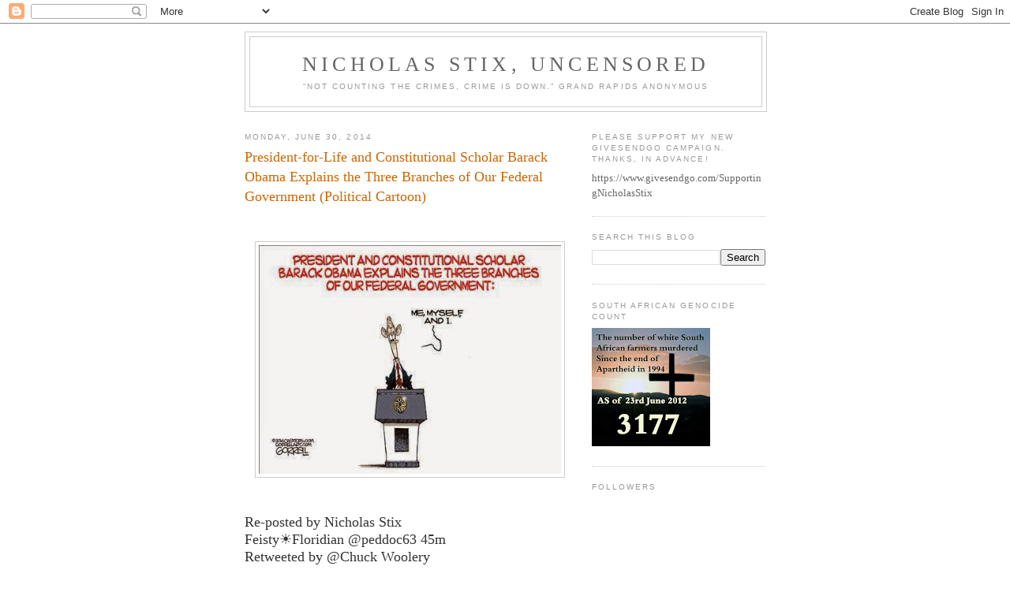

--- FILE ---
content_type: text/html; charset=UTF-8
request_url: https://nicholasstixuncensored.blogspot.com/2014/06/president-for-life-and-constitutional.html
body_size: 21213
content:
<!DOCTYPE html>
<html dir='ltr' xmlns='http://www.w3.org/1999/xhtml' xmlns:b='http://www.google.com/2005/gml/b' xmlns:data='http://www.google.com/2005/gml/data' xmlns:expr='http://www.google.com/2005/gml/expr'>
<head>
<link href='https://www.blogger.com/static/v1/widgets/2944754296-widget_css_bundle.css' rel='stylesheet' type='text/css'/>
<meta content='text/html; charset=UTF-8' http-equiv='Content-Type'/>
<meta content='blogger' name='generator'/>
<link href='https://nicholasstixuncensored.blogspot.com/favicon.ico' rel='icon' type='image/x-icon'/>
<link href='http://nicholasstixuncensored.blogspot.com/2014/06/president-for-life-and-constitutional.html' rel='canonical'/>
<link rel="alternate" type="application/atom+xml" title="Nicholas Stix, Uncensored - Atom" href="https://nicholasstixuncensored.blogspot.com/feeds/posts/default" />
<link rel="alternate" type="application/rss+xml" title="Nicholas Stix, Uncensored - RSS" href="https://nicholasstixuncensored.blogspot.com/feeds/posts/default?alt=rss" />
<link rel="service.post" type="application/atom+xml" title="Nicholas Stix, Uncensored - Atom" href="https://www.blogger.com/feeds/24200494/posts/default" />

<link rel="alternate" type="application/atom+xml" title="Nicholas Stix, Uncensored - Atom" href="https://nicholasstixuncensored.blogspot.com/feeds/4592222372174813601/comments/default" />
<!--Can't find substitution for tag [blog.ieCssRetrofitLinks]-->
<link href='https://blogger.googleusercontent.com/img/b/R29vZ2xl/AVvXsEiAQ7IcFVlxXWCpzZ7_Fc1XTyMMb1y9wtx7ZG3YiYZGxfOPsnpWn00e48dWbvA0hW4B2iPIfpu5Kf627sy6yKfLON5vaR5N439NXWokuQ9Y6dxUmX9AdKciKotI0pFPSx45Qn8D/s640/O+Explains+3+Branches+2014+6-30.jpg' rel='image_src'/>
<meta content='http://nicholasstixuncensored.blogspot.com/2014/06/president-for-life-and-constitutional.html' property='og:url'/>
<meta content='President-for-Life and Constitutional Scholar Barack Obama Explains the Three Branches of Our Federal Government (Political Cartoon)' property='og:title'/>
<meta content='        Re-posted by Nicholas Stix  Feisty☀️Floridian ‏@peddoc63 45m  Retweeted by @Chuck Woolery  ' property='og:description'/>
<meta content='https://blogger.googleusercontent.com/img/b/R29vZ2xl/AVvXsEiAQ7IcFVlxXWCpzZ7_Fc1XTyMMb1y9wtx7ZG3YiYZGxfOPsnpWn00e48dWbvA0hW4B2iPIfpu5Kf627sy6yKfLON5vaR5N439NXWokuQ9Y6dxUmX9AdKciKotI0pFPSx45Qn8D/w1200-h630-p-k-no-nu/O+Explains+3+Branches+2014+6-30.jpg' property='og:image'/>
<title>Nicholas Stix, Uncensored: President-for-Life and Constitutional Scholar Barack Obama Explains the Three Branches of Our Federal Government (Political Cartoon)</title>
<style id='page-skin-1' type='text/css'><!--
/*
-----------------------------------------------
Blogger Template Style
Name:     Minima
Designer: Douglas Bowman
URL:      www.stopdesign.com
Date:     26 Feb 2004
Updated by: Blogger Team
----------------------------------------------- */
/* Variable definitions
====================
<Variable name="bgcolor" description="Page Background Color"
type="color" default="#fff">
<Variable name="textcolor" description="Text Color"
type="color" default="#333">
<Variable name="linkcolor" description="Link Color"
type="color" default="#58a">
<Variable name="pagetitlecolor" description="Blog Title Color"
type="color" default="#666">
<Variable name="descriptioncolor" description="Blog Description Color"
type="color" default="#999">
<Variable name="titlecolor" description="Post Title Color"
type="color" default="#c60">
<Variable name="bordercolor" description="Border Color"
type="color" default="#ccc">
<Variable name="sidebarcolor" description="Sidebar Title Color"
type="color" default="#999">
<Variable name="sidebartextcolor" description="Sidebar Text Color"
type="color" default="#666">
<Variable name="visitedlinkcolor" description="Visited Link Color"
type="color" default="#999">
<Variable name="bodyfont" description="Text Font"
type="font" default="normal normal 100% Georgia, Serif">
<Variable name="headerfont" description="Sidebar Title Font"
type="font"
default="normal normal 78% 'Trebuchet MS',Trebuchet,Arial,Verdana,Sans-serif">
<Variable name="pagetitlefont" description="Blog Title Font"
type="font"
default="normal normal 200% Georgia, Serif">
<Variable name="descriptionfont" description="Blog Description Font"
type="font"
default="normal normal 78% 'Trebuchet MS', Trebuchet, Arial, Verdana, Sans-serif">
<Variable name="postfooterfont" description="Post Footer Font"
type="font"
default="normal normal 78% 'Trebuchet MS', Trebuchet, Arial, Verdana, Sans-serif">
<Variable name="startSide" description="Side where text starts in blog language"
type="automatic" default="left">
<Variable name="endSide" description="Side where text ends in blog language"
type="automatic" default="right">
*/
/* Use this with templates/template-twocol.html */
body {
background:#ffffff;
margin:0;
color:#333333;
font:x-small Georgia Serif;
font-size/* */:/**/small;
font-size: /**/small;
text-align: center;
}
a:link {
color:#5588aa;
text-decoration:none;
}
a:visited {
color:#999999;
text-decoration:none;
}
a:hover {
color:#cc6600;
text-decoration:underline;
}
a img {
border-width:0;
}
/* Header
-----------------------------------------------
*/
#header-wrapper {
width:660px;
margin:0 auto 10px;
border:1px solid #cccccc;
}
#header-inner {
background-position: center;
margin-left: auto;
margin-right: auto;
}
#header {
margin: 5px;
border: 1px solid #cccccc;
text-align: center;
color:#666666;
}
#header h1 {
margin:5px 5px 0;
padding:15px 20px .25em;
line-height:1.2em;
text-transform:uppercase;
letter-spacing:.2em;
font: normal normal 200% Georgia, Serif;
}
#header a {
color:#666666;
text-decoration:none;
}
#header a:hover {
color:#666666;
}
#header .description {
margin:0 5px 5px;
padding:0 20px 15px;
max-width:700px;
text-transform:uppercase;
letter-spacing:.2em;
line-height: 1.4em;
font: normal normal 78% 'Trebuchet MS', Trebuchet, Arial, Verdana, Sans-serif;
color: #999999;
}
#header img {
margin-left: auto;
margin-right: auto;
}
/* Outer-Wrapper
----------------------------------------------- */
#outer-wrapper {
width: 660px;
margin:0 auto;
padding:10px;
text-align:left;
font: normal normal 100% Georgia, Serif;
}
#main-wrapper {
width: 410px;
float: left;
word-wrap: break-word; /* fix for long text breaking sidebar float in IE */
overflow: hidden;     /* fix for long non-text content breaking IE sidebar float */
}
#sidebar-wrapper {
width: 220px;
float: right;
word-wrap: break-word; /* fix for long text breaking sidebar float in IE */
overflow: hidden;      /* fix for long non-text content breaking IE sidebar float */
}
/* Headings
----------------------------------------------- */
h2 {
margin:1.5em 0 .75em;
font:normal normal 78% 'Trebuchet MS',Trebuchet,Arial,Verdana,Sans-serif;
line-height: 1.4em;
text-transform:uppercase;
letter-spacing:.2em;
color:#999999;
}
/* Posts
-----------------------------------------------
*/
h2.date-header {
margin:1.5em 0 .5em;
}
.post {
margin:.5em 0 1.5em;
border-bottom:1px dotted #cccccc;
padding-bottom:1.5em;
}
.post h3 {
margin:.25em 0 0;
padding:0 0 4px;
font-size:140%;
font-weight:normal;
line-height:1.4em;
color:#cc6600;
}
.post h3 a, .post h3 a:visited, .post h3 strong {
display:block;
text-decoration:none;
color:#cc6600;
font-weight:normal;
}
.post h3 strong, .post h3 a:hover {
color:#333333;
}
.post-body {
margin:0 0 .75em;
line-height:1.6em;
}
.post-body blockquote {
line-height:1.3em;
}
.post-footer {
margin: .75em 0;
color:#999999;
text-transform:uppercase;
letter-spacing:.1em;
font: normal normal 78% 'Trebuchet MS', Trebuchet, Arial, Verdana, Sans-serif;
line-height: 1.4em;
}
.comment-link {
margin-left:.6em;
}
.post img {
padding:4px;
border:1px solid #cccccc;
}
.post blockquote {
margin:1em 20px;
}
.post blockquote p {
margin:.75em 0;
}
/* Comments
----------------------------------------------- */
#comments h4 {
margin:1em 0;
font-weight: bold;
line-height: 1.4em;
text-transform:uppercase;
letter-spacing:.2em;
color: #999999;
}
#comments-block {
margin:1em 0 1.5em;
line-height:1.6em;
}
#comments-block .comment-author {
margin:.5em 0;
}
#comments-block .comment-body {
margin:.25em 0 0;
}
#comments-block .comment-footer {
margin:-.25em 0 2em;
line-height: 1.4em;
text-transform:uppercase;
letter-spacing:.1em;
}
#comments-block .comment-body p {
margin:0 0 .75em;
}
.deleted-comment {
font-style:italic;
color:gray;
}
#blog-pager-newer-link {
float: left;
}
#blog-pager-older-link {
float: right;
}
#blog-pager {
text-align: center;
}
.feed-links {
clear: both;
line-height: 2.5em;
}
/* Sidebar Content
----------------------------------------------- */
.sidebar {
color: #666666;
line-height: 1.5em;
}
.sidebar ul {
list-style:none;
margin:0 0 0;
padding:0 0 0;
}
.sidebar li {
margin:0;
padding-top:0;
padding-right:0;
padding-bottom:.25em;
padding-left:15px;
text-indent:-15px;
line-height:1.5em;
}
.sidebar .widget, .main .widget {
border-bottom:1px dotted #cccccc;
margin:0 0 1.5em;
padding:0 0 1.5em;
}
.main .Blog {
border-bottom-width: 0;
}
/* Profile
----------------------------------------------- */
.profile-img {
float: left;
margin-top: 0;
margin-right: 5px;
margin-bottom: 5px;
margin-left: 0;
padding: 4px;
border: 1px solid #cccccc;
}
.profile-data {
margin:0;
text-transform:uppercase;
letter-spacing:.1em;
font: normal normal 78% 'Trebuchet MS', Trebuchet, Arial, Verdana, Sans-serif;
color: #999999;
font-weight: bold;
line-height: 1.6em;
}
.profile-datablock {
margin:.5em 0 .5em;
}
.profile-textblock {
margin: 0.5em 0;
line-height: 1.6em;
}
.profile-link {
font: normal normal 78% 'Trebuchet MS', Trebuchet, Arial, Verdana, Sans-serif;
text-transform: uppercase;
letter-spacing: .1em;
}
/* Footer
----------------------------------------------- */
#footer {
width:660px;
clear:both;
margin:0 auto;
padding-top:15px;
line-height: 1.6em;
text-transform:uppercase;
letter-spacing:.1em;
text-align: center;
}

--></style>
<link href='https://www.blogger.com/dyn-css/authorization.css?targetBlogID=24200494&amp;zx=13e2a93a-c86f-4daf-8736-0f17231f4cad' media='none' onload='if(media!=&#39;all&#39;)media=&#39;all&#39;' rel='stylesheet'/><noscript><link href='https://www.blogger.com/dyn-css/authorization.css?targetBlogID=24200494&amp;zx=13e2a93a-c86f-4daf-8736-0f17231f4cad' rel='stylesheet'/></noscript>
<meta name='google-adsense-platform-account' content='ca-host-pub-1556223355139109'/>
<meta name='google-adsense-platform-domain' content='blogspot.com'/>

</head>
<body>
<div class='navbar section' id='navbar'><div class='widget Navbar' data-version='1' id='Navbar1'><script type="text/javascript">
    function setAttributeOnload(object, attribute, val) {
      if(window.addEventListener) {
        window.addEventListener('load',
          function(){ object[attribute] = val; }, false);
      } else {
        window.attachEvent('onload', function(){ object[attribute] = val; });
      }
    }
  </script>
<div id="navbar-iframe-container"></div>
<script type="text/javascript" src="https://apis.google.com/js/platform.js"></script>
<script type="text/javascript">
      gapi.load("gapi.iframes:gapi.iframes.style.bubble", function() {
        if (gapi.iframes && gapi.iframes.getContext) {
          gapi.iframes.getContext().openChild({
              url: 'https://www.blogger.com/navbar/24200494?po\x3d4592222372174813601\x26origin\x3dhttps://nicholasstixuncensored.blogspot.com',
              where: document.getElementById("navbar-iframe-container"),
              id: "navbar-iframe"
          });
        }
      });
    </script><script type="text/javascript">
(function() {
var script = document.createElement('script');
script.type = 'text/javascript';
script.src = '//pagead2.googlesyndication.com/pagead/js/google_top_exp.js';
var head = document.getElementsByTagName('head')[0];
if (head) {
head.appendChild(script);
}})();
</script>
</div></div>
<div id='outer-wrapper'><div id='wrap2'>
<!-- skip links for text browsers -->
<span id='skiplinks' style='display:none;'>
<a href='#main'>skip to main </a> |
      <a href='#sidebar'>skip to sidebar</a>
</span>
<div id='header-wrapper'>
<div class='header section' id='header'><div class='widget Header' data-version='1' id='Header1'>
<div id='header-inner'>
<div class='titlewrapper'>
<h1 class='title'>
<a href='https://nicholasstixuncensored.blogspot.com/'>
Nicholas Stix, Uncensored
</a>
</h1>
</div>
<div class='descriptionwrapper'>
<p class='description'><span>&#8220;Not counting the crimes, crime is down.&#8221;
Grand Rapids Anonymous</span></p>
</div>
</div>
</div></div>
</div>
<div id='content-wrapper'>
<div id='crosscol-wrapper' style='text-align:center'>
<div class='crosscol no-items section' id='crosscol'>
</div>
</div>
<div id='main-wrapper'>
<div class='main section' id='main'><div class='widget Blog' data-version='1' id='Blog1'>
<div class='blog-posts hfeed'>

          <div class="date-outer">
        
<h2 class='date-header'><span>Monday, June 30, 2014</span></h2>

          <div class="date-posts">
        
<div class='post-outer'>
<div class='post hentry uncustomized-post-template' itemprop='blogPost' itemscope='itemscope' itemtype='http://schema.org/BlogPosting'>
<meta content='https://blogger.googleusercontent.com/img/b/R29vZ2xl/AVvXsEiAQ7IcFVlxXWCpzZ7_Fc1XTyMMb1y9wtx7ZG3YiYZGxfOPsnpWn00e48dWbvA0hW4B2iPIfpu5Kf627sy6yKfLON5vaR5N439NXWokuQ9Y6dxUmX9AdKciKotI0pFPSx45Qn8D/s640/O+Explains+3+Branches+2014+6-30.jpg' itemprop='image_url'/>
<meta content='24200494' itemprop='blogId'/>
<meta content='4592222372174813601' itemprop='postId'/>
<a name='4592222372174813601'></a>
<h3 class='post-title entry-title' itemprop='name'>
President-for-Life and Constitutional Scholar Barack Obama Explains the Three Branches of Our Federal Government (Political Cartoon)
</h3>
<div class='post-header'>
<div class='post-header-line-1'></div>
</div>
<div class='post-body entry-content' id='post-body-4592222372174813601' itemprop='description articleBody'>
&nbsp;<br />
<br />
<div class="separator" style="clear: both; text-align: center;"><a href="https://blogger.googleusercontent.com/img/b/R29vZ2xl/AVvXsEiAQ7IcFVlxXWCpzZ7_Fc1XTyMMb1y9wtx7ZG3YiYZGxfOPsnpWn00e48dWbvA0hW4B2iPIfpu5Kf627sy6yKfLON5vaR5N439NXWokuQ9Y6dxUmX9AdKciKotI0pFPSx45Qn8D/s1600/O+Explains+3+Branches+2014+6-30.jpg" imageanchor="1" style="margin-left: 1em; margin-right: 1em;"><img border="0" src="https://blogger.googleusercontent.com/img/b/R29vZ2xl/AVvXsEiAQ7IcFVlxXWCpzZ7_Fc1XTyMMb1y9wtx7ZG3YiYZGxfOPsnpWn00e48dWbvA0hW4B2iPIfpu5Kf627sy6yKfLON5vaR5N439NXWokuQ9Y6dxUmX9AdKciKotI0pFPSx45Qn8D/s640/O+Explains+3+Branches+2014+6-30.jpg" width="383/"></a></div>&nbsp;<br />
<br />
<font face="Georgia, Times New Roman, Times, serif" size=4>Re-posted by Nicholas Stix<br />
Feisty&#9728;&#65039;Floridian &#8207;@peddoc63 45m <br />
Retweeted by @Chuck Woolery </font><br />
<div style='clear: both;'></div>
</div>
<div class='post-footer'>
<div class='post-footer-line post-footer-line-1'>
<span class='post-author vcard'>
Posted by Nicholas Stix
<span class='fn' itemprop='author' itemscope='itemscope' itemtype='http://schema.org/Person'>
<meta content='https://www.blogger.com/profile/12372393717833610657' itemprop='url'/>
<a class='g-profile' href='https://www.blogger.com/profile/12372393717833610657' rel='author' title='author profile'>
<span itemprop='name'>Nicholas</span>
</a>
</span>
</span>
<span class='post-timestamp'>
at
<meta content='http://nicholasstixuncensored.blogspot.com/2014/06/president-for-life-and-constitutional.html' itemprop='url'/>
<a class='timestamp-link' href='https://nicholasstixuncensored.blogspot.com/2014/06/president-for-life-and-constitutional.html' rel='bookmark' title='permanent link'><abbr class='published' itemprop='datePublished' title='2014-06-30T17:50:00-04:00'>5:50 PM</abbr></a>
</span>
<span class='post-comment-link'>
</span>
<span class='post-icons'>
<span class='item-action'>
<a href='https://www.blogger.com/email-post/24200494/4592222372174813601' title='Email Post'>
<img alt='' class='icon-action' height='13' src='https://resources.blogblog.com/img/icon18_email.gif' width='18'/>
</a>
</span>
</span>
<div class='post-share-buttons goog-inline-block'>
<a class='goog-inline-block share-button sb-email' href='https://www.blogger.com/share-post.g?blogID=24200494&postID=4592222372174813601&target=email' target='_blank' title='Email This'><span class='share-button-link-text'>Email This</span></a><a class='goog-inline-block share-button sb-blog' href='https://www.blogger.com/share-post.g?blogID=24200494&postID=4592222372174813601&target=blog' onclick='window.open(this.href, "_blank", "height=270,width=475"); return false;' target='_blank' title='BlogThis!'><span class='share-button-link-text'>BlogThis!</span></a><a class='goog-inline-block share-button sb-twitter' href='https://www.blogger.com/share-post.g?blogID=24200494&postID=4592222372174813601&target=twitter' target='_blank' title='Share to X'><span class='share-button-link-text'>Share to X</span></a><a class='goog-inline-block share-button sb-facebook' href='https://www.blogger.com/share-post.g?blogID=24200494&postID=4592222372174813601&target=facebook' onclick='window.open(this.href, "_blank", "height=430,width=640"); return false;' target='_blank' title='Share to Facebook'><span class='share-button-link-text'>Share to Facebook</span></a><a class='goog-inline-block share-button sb-pinterest' href='https://www.blogger.com/share-post.g?blogID=24200494&postID=4592222372174813601&target=pinterest' target='_blank' title='Share to Pinterest'><span class='share-button-link-text'>Share to Pinterest</span></a>
</div>
</div>
<div class='post-footer-line post-footer-line-2'>
<span class='post-labels'>
</span>
</div>
<div class='post-footer-line post-footer-line-3'>
<span class='post-location'>
</span>
</div>
</div>
</div>
<div class='comments' id='comments'>
<a name='comments'></a>
<h4>2 comments:</h4>
<div id='Blog1_comments-block-wrapper'>
<dl class='avatar-comment-indent' id='comments-block'>
<dt class='comment-author ' id='c1522749627476285695'>
<a name='c1522749627476285695'></a>
<div class="avatar-image-container avatar-stock"><span dir="ltr"><img src="//resources.blogblog.com/img/blank.gif" width="35" height="35" alt="" title="Yonkers">

</span></div>
Yonkers
said...
</dt>
<dd class='comment-body' id='Blog1_cmt-1522749627476285695'>
<p>
I&#39;m with you. I don&#39;t think he&#39;s going anywhere on January 20, 2017, except to the podium to announce a national emergency. 
</p>
</dd>
<dd class='comment-footer'>
<span class='comment-timestamp'>
<a href='https://nicholasstixuncensored.blogspot.com/2014/06/president-for-life-and-constitutional.html?showComment=1404188771671#c1522749627476285695' title='comment permalink'>
Tuesday, July 1, 2014 at 12:26:00&#8239;AM EDT
</a>
<span class='item-control blog-admin pid-1206106032'>
<a class='comment-delete' href='https://www.blogger.com/comment/delete/24200494/1522749627476285695' title='Delete Comment'>
<img src='https://resources.blogblog.com/img/icon_delete13.gif'/>
</a>
</span>
</span>
</dd>
<dt class='comment-author ' id='c8594728195852799127'>
<a name='c8594728195852799127'></a>
<div class="avatar-image-container avatar-stock"><span dir="ltr"><img src="//resources.blogblog.com/img/blank.gif" width="35" height="35" alt="" title="Anonymous">

</span></div>
Anonymous
said...
</dt>
<dd class='comment-body' id='Blog1_cmt-8594728195852799127'>
<p>
Many of us at this blog know that we will have Barry Soetero here until the end, whatever that may be. He&#39;s going nowhere, but to hell. 
</p>
</dd>
<dd class='comment-footer'>
<span class='comment-timestamp'>
<a href='https://nicholasstixuncensored.blogspot.com/2014/06/president-for-life-and-constitutional.html?showComment=1404225807677#c8594728195852799127' title='comment permalink'>
Tuesday, July 1, 2014 at 10:43:00&#8239;AM EDT
</a>
<span class='item-control blog-admin pid-1206106032'>
<a class='comment-delete' href='https://www.blogger.com/comment/delete/24200494/8594728195852799127' title='Delete Comment'>
<img src='https://resources.blogblog.com/img/icon_delete13.gif'/>
</a>
</span>
</span>
</dd>
</dl>
</div>
<p class='comment-footer'>
<a href='https://www.blogger.com/comment/fullpage/post/24200494/4592222372174813601' onclick=''>Post a Comment</a>
</p>
</div>
</div>

        </div></div>
      
</div>
<div class='blog-pager' id='blog-pager'>
<span id='blog-pager-newer-link'>
<a class='blog-pager-newer-link' href='https://nicholasstixuncensored.blogspot.com/2014/07/racist-arizona-state-u-prof-strolls.html' id='Blog1_blog-pager-newer-link' title='Newer Post'>Newer Post</a>
</span>
<span id='blog-pager-older-link'>
<a class='blog-pager-older-link' href='https://nicholasstixuncensored.blogspot.com/2014/06/dictator-obama-realizes-that-congress.html' id='Blog1_blog-pager-older-link' title='Older Post'>Older Post</a>
</span>
<a class='home-link' href='https://nicholasstixuncensored.blogspot.com/'>Home</a>
</div>
<div class='clear'></div>
<div class='post-feeds'>
<div class='feed-links'>
Subscribe to:
<a class='feed-link' href='https://nicholasstixuncensored.blogspot.com/feeds/4592222372174813601/comments/default' target='_blank' type='application/atom+xml'>Post Comments (Atom)</a>
</div>
</div>
</div></div>
</div>
<div id='sidebar-wrapper'>
<div class='sidebar section' id='sidebar'><div class='widget Text' data-version='1' id='Text2'>
<h2 class='title'>Please Support My New GiveSendGo campaign. Thanks, in advance!</h2>
<div class='widget-content'>
https://www.givesendgo.com/SupportingNicholasStix
</div>
<div class='clear'></div>
</div><div class='widget BlogSearch' data-version='1' id='BlogSearch1'>
<h2 class='title'>Search This Blog</h2>
<div class='widget-content'>
<div id='BlogSearch1_form'>
<form action='https://nicholasstixuncensored.blogspot.com/search' class='gsc-search-box' target='_top'>
<table cellpadding='0' cellspacing='0' class='gsc-search-box'>
<tbody>
<tr>
<td class='gsc-input'>
<input autocomplete='off' class='gsc-input' name='q' size='10' title='search' type='text' value=''/>
</td>
<td class='gsc-search-button'>
<input class='gsc-search-button' title='search' type='submit' value='Search'/>
</td>
</tr>
</tbody>
</table>
</form>
</div>
</div>
<div class='clear'></div>
</div><div class='widget Image' data-version='1' id='Image1'>
<h2>South African Genocide Count</h2>
<div class='widget-content'>
<img alt='South African Genocide Count' height='150' id='Image1_img' src='https://blogger.googleusercontent.com/img/b/R29vZ2xl/AVvXsEhe80dqJhaz74tHm_fEWNAr1wiKBaB4YN4_-6gguR6-sIc1uT_3uvH4F0fS9jCAsKWI_2WeC5WZ1OJcAomSO5-uZ1eevHT5l_E-nt_mjgrtiO_tejK60ELo3slX8f7meLyBZ6S0ow/s220/SA+genocide+3177+June+23%252C+2012.jpg' width='150'/>
<br/>
</div>
<div class='clear'></div>
</div><div class='widget Followers' data-version='1' id='Followers1'>
<h2 class='title'>Followers</h2>
<div class='widget-content'>
<div id='Followers1-wrapper'>
<div style='margin-right:2px;'>
<div><script type="text/javascript" src="https://apis.google.com/js/platform.js"></script>
<div id="followers-iframe-container"></div>
<script type="text/javascript">
    window.followersIframe = null;
    function followersIframeOpen(url) {
      gapi.load("gapi.iframes", function() {
        if (gapi.iframes && gapi.iframes.getContext) {
          window.followersIframe = gapi.iframes.getContext().openChild({
            url: url,
            where: document.getElementById("followers-iframe-container"),
            messageHandlersFilter: gapi.iframes.CROSS_ORIGIN_IFRAMES_FILTER,
            messageHandlers: {
              '_ready': function(obj) {
                window.followersIframe.getIframeEl().height = obj.height;
              },
              'reset': function() {
                window.followersIframe.close();
                followersIframeOpen("https://www.blogger.com/followers/frame/24200494?colors\x3dCgt0cmFuc3BhcmVudBILdHJhbnNwYXJlbnQaByM2NjY2NjYiByM1NTg4YWEqByNmZmZmZmYyByNjYzY2MDA6ByM2NjY2NjZCByM1NTg4YWFKByM5OTk5OTlSByM1NTg4YWFaC3RyYW5zcGFyZW50\x26pageSize\x3d21\x26hl\x3den\x26origin\x3dhttps://nicholasstixuncensored.blogspot.com");
              },
              'open': function(url) {
                window.followersIframe.close();
                followersIframeOpen(url);
              }
            }
          });
        }
      });
    }
    followersIframeOpen("https://www.blogger.com/followers/frame/24200494?colors\x3dCgt0cmFuc3BhcmVudBILdHJhbnNwYXJlbnQaByM2NjY2NjYiByM1NTg4YWEqByNmZmZmZmYyByNjYzY2MDA6ByM2NjY2NjZCByM1NTg4YWFKByM5OTk5OTlSByM1NTg4YWFaC3RyYW5zcGFyZW50\x26pageSize\x3d21\x26hl\x3den\x26origin\x3dhttps://nicholasstixuncensored.blogspot.com");
  </script></div>
</div>
</div>
<div class='clear'></div>
</div>
</div><div class='widget BlogArchive' data-version='1' id='BlogArchive1'>
<h2>Blog Archive</h2>
<div class='widget-content'>
<div id='ArchiveList'>
<div id='BlogArchive1_ArchiveList'>
<ul class='hierarchy'>
<li class='archivedate collapsed'>
<a class='toggle' href='javascript:void(0)'>
<span class='zippy'>

        &#9658;&#160;
      
</span>
</a>
<a class='post-count-link' href='https://nicholasstixuncensored.blogspot.com/2026/'>
2026
</a>
<span class='post-count' dir='ltr'>(273)</span>
<ul class='hierarchy'>
<li class='archivedate collapsed'>
<a class='toggle' href='javascript:void(0)'>
<span class='zippy'>

        &#9658;&#160;
      
</span>
</a>
<a class='post-count-link' href='https://nicholasstixuncensored.blogspot.com/2026/01/'>
January
</a>
<span class='post-count' dir='ltr'>(273)</span>
</li>
</ul>
</li>
</ul>
<ul class='hierarchy'>
<li class='archivedate collapsed'>
<a class='toggle' href='javascript:void(0)'>
<span class='zippy'>

        &#9658;&#160;
      
</span>
</a>
<a class='post-count-link' href='https://nicholasstixuncensored.blogspot.com/2025/'>
2025
</a>
<span class='post-count' dir='ltr'>(4445)</span>
<ul class='hierarchy'>
<li class='archivedate collapsed'>
<a class='toggle' href='javascript:void(0)'>
<span class='zippy'>

        &#9658;&#160;
      
</span>
</a>
<a class='post-count-link' href='https://nicholasstixuncensored.blogspot.com/2025/12/'>
December
</a>
<span class='post-count' dir='ltr'>(349)</span>
</li>
</ul>
<ul class='hierarchy'>
<li class='archivedate collapsed'>
<a class='toggle' href='javascript:void(0)'>
<span class='zippy'>

        &#9658;&#160;
      
</span>
</a>
<a class='post-count-link' href='https://nicholasstixuncensored.blogspot.com/2025/11/'>
November
</a>
<span class='post-count' dir='ltr'>(356)</span>
</li>
</ul>
<ul class='hierarchy'>
<li class='archivedate collapsed'>
<a class='toggle' href='javascript:void(0)'>
<span class='zippy'>

        &#9658;&#160;
      
</span>
</a>
<a class='post-count-link' href='https://nicholasstixuncensored.blogspot.com/2025/10/'>
October
</a>
<span class='post-count' dir='ltr'>(353)</span>
</li>
</ul>
<ul class='hierarchy'>
<li class='archivedate collapsed'>
<a class='toggle' href='javascript:void(0)'>
<span class='zippy'>

        &#9658;&#160;
      
</span>
</a>
<a class='post-count-link' href='https://nicholasstixuncensored.blogspot.com/2025/09/'>
September
</a>
<span class='post-count' dir='ltr'>(377)</span>
</li>
</ul>
<ul class='hierarchy'>
<li class='archivedate collapsed'>
<a class='toggle' href='javascript:void(0)'>
<span class='zippy'>

        &#9658;&#160;
      
</span>
</a>
<a class='post-count-link' href='https://nicholasstixuncensored.blogspot.com/2025/08/'>
August
</a>
<span class='post-count' dir='ltr'>(358)</span>
</li>
</ul>
<ul class='hierarchy'>
<li class='archivedate collapsed'>
<a class='toggle' href='javascript:void(0)'>
<span class='zippy'>

        &#9658;&#160;
      
</span>
</a>
<a class='post-count-link' href='https://nicholasstixuncensored.blogspot.com/2025/07/'>
July
</a>
<span class='post-count' dir='ltr'>(367)</span>
</li>
</ul>
<ul class='hierarchy'>
<li class='archivedate collapsed'>
<a class='toggle' href='javascript:void(0)'>
<span class='zippy'>

        &#9658;&#160;
      
</span>
</a>
<a class='post-count-link' href='https://nicholasstixuncensored.blogspot.com/2025/06/'>
June
</a>
<span class='post-count' dir='ltr'>(374)</span>
</li>
</ul>
<ul class='hierarchy'>
<li class='archivedate collapsed'>
<a class='toggle' href='javascript:void(0)'>
<span class='zippy'>

        &#9658;&#160;
      
</span>
</a>
<a class='post-count-link' href='https://nicholasstixuncensored.blogspot.com/2025/05/'>
May
</a>
<span class='post-count' dir='ltr'>(400)</span>
</li>
</ul>
<ul class='hierarchy'>
<li class='archivedate collapsed'>
<a class='toggle' href='javascript:void(0)'>
<span class='zippy'>

        &#9658;&#160;
      
</span>
</a>
<a class='post-count-link' href='https://nicholasstixuncensored.blogspot.com/2025/04/'>
April
</a>
<span class='post-count' dir='ltr'>(350)</span>
</li>
</ul>
<ul class='hierarchy'>
<li class='archivedate collapsed'>
<a class='toggle' href='javascript:void(0)'>
<span class='zippy'>

        &#9658;&#160;
      
</span>
</a>
<a class='post-count-link' href='https://nicholasstixuncensored.blogspot.com/2025/03/'>
March
</a>
<span class='post-count' dir='ltr'>(390)</span>
</li>
</ul>
<ul class='hierarchy'>
<li class='archivedate collapsed'>
<a class='toggle' href='javascript:void(0)'>
<span class='zippy'>

        &#9658;&#160;
      
</span>
</a>
<a class='post-count-link' href='https://nicholasstixuncensored.blogspot.com/2025/02/'>
February
</a>
<span class='post-count' dir='ltr'>(352)</span>
</li>
</ul>
<ul class='hierarchy'>
<li class='archivedate collapsed'>
<a class='toggle' href='javascript:void(0)'>
<span class='zippy'>

        &#9658;&#160;
      
</span>
</a>
<a class='post-count-link' href='https://nicholasstixuncensored.blogspot.com/2025/01/'>
January
</a>
<span class='post-count' dir='ltr'>(419)</span>
</li>
</ul>
</li>
</ul>
<ul class='hierarchy'>
<li class='archivedate collapsed'>
<a class='toggle' href='javascript:void(0)'>
<span class='zippy'>

        &#9658;&#160;
      
</span>
</a>
<a class='post-count-link' href='https://nicholasstixuncensored.blogspot.com/2024/'>
2024
</a>
<span class='post-count' dir='ltr'>(4755)</span>
<ul class='hierarchy'>
<li class='archivedate collapsed'>
<a class='toggle' href='javascript:void(0)'>
<span class='zippy'>

        &#9658;&#160;
      
</span>
</a>
<a class='post-count-link' href='https://nicholasstixuncensored.blogspot.com/2024/12/'>
December
</a>
<span class='post-count' dir='ltr'>(386)</span>
</li>
</ul>
<ul class='hierarchy'>
<li class='archivedate collapsed'>
<a class='toggle' href='javascript:void(0)'>
<span class='zippy'>

        &#9658;&#160;
      
</span>
</a>
<a class='post-count-link' href='https://nicholasstixuncensored.blogspot.com/2024/11/'>
November
</a>
<span class='post-count' dir='ltr'>(392)</span>
</li>
</ul>
<ul class='hierarchy'>
<li class='archivedate collapsed'>
<a class='toggle' href='javascript:void(0)'>
<span class='zippy'>

        &#9658;&#160;
      
</span>
</a>
<a class='post-count-link' href='https://nicholasstixuncensored.blogspot.com/2024/10/'>
October
</a>
<span class='post-count' dir='ltr'>(493)</span>
</li>
</ul>
<ul class='hierarchy'>
<li class='archivedate collapsed'>
<a class='toggle' href='javascript:void(0)'>
<span class='zippy'>

        &#9658;&#160;
      
</span>
</a>
<a class='post-count-link' href='https://nicholasstixuncensored.blogspot.com/2024/09/'>
September
</a>
<span class='post-count' dir='ltr'>(344)</span>
</li>
</ul>
<ul class='hierarchy'>
<li class='archivedate collapsed'>
<a class='toggle' href='javascript:void(0)'>
<span class='zippy'>

        &#9658;&#160;
      
</span>
</a>
<a class='post-count-link' href='https://nicholasstixuncensored.blogspot.com/2024/08/'>
August
</a>
<span class='post-count' dir='ltr'>(437)</span>
</li>
</ul>
<ul class='hierarchy'>
<li class='archivedate collapsed'>
<a class='toggle' href='javascript:void(0)'>
<span class='zippy'>

        &#9658;&#160;
      
</span>
</a>
<a class='post-count-link' href='https://nicholasstixuncensored.blogspot.com/2024/07/'>
July
</a>
<span class='post-count' dir='ltr'>(402)</span>
</li>
</ul>
<ul class='hierarchy'>
<li class='archivedate collapsed'>
<a class='toggle' href='javascript:void(0)'>
<span class='zippy'>

        &#9658;&#160;
      
</span>
</a>
<a class='post-count-link' href='https://nicholasstixuncensored.blogspot.com/2024/06/'>
June
</a>
<span class='post-count' dir='ltr'>(401)</span>
</li>
</ul>
<ul class='hierarchy'>
<li class='archivedate collapsed'>
<a class='toggle' href='javascript:void(0)'>
<span class='zippy'>

        &#9658;&#160;
      
</span>
</a>
<a class='post-count-link' href='https://nicholasstixuncensored.blogspot.com/2024/05/'>
May
</a>
<span class='post-count' dir='ltr'>(436)</span>
</li>
</ul>
<ul class='hierarchy'>
<li class='archivedate collapsed'>
<a class='toggle' href='javascript:void(0)'>
<span class='zippy'>

        &#9658;&#160;
      
</span>
</a>
<a class='post-count-link' href='https://nicholasstixuncensored.blogspot.com/2024/04/'>
April
</a>
<span class='post-count' dir='ltr'>(377)</span>
</li>
</ul>
<ul class='hierarchy'>
<li class='archivedate collapsed'>
<a class='toggle' href='javascript:void(0)'>
<span class='zippy'>

        &#9658;&#160;
      
</span>
</a>
<a class='post-count-link' href='https://nicholasstixuncensored.blogspot.com/2024/03/'>
March
</a>
<span class='post-count' dir='ltr'>(358)</span>
</li>
</ul>
<ul class='hierarchy'>
<li class='archivedate collapsed'>
<a class='toggle' href='javascript:void(0)'>
<span class='zippy'>

        &#9658;&#160;
      
</span>
</a>
<a class='post-count-link' href='https://nicholasstixuncensored.blogspot.com/2024/02/'>
February
</a>
<span class='post-count' dir='ltr'>(376)</span>
</li>
</ul>
<ul class='hierarchy'>
<li class='archivedate collapsed'>
<a class='toggle' href='javascript:void(0)'>
<span class='zippy'>

        &#9658;&#160;
      
</span>
</a>
<a class='post-count-link' href='https://nicholasstixuncensored.blogspot.com/2024/01/'>
January
</a>
<span class='post-count' dir='ltr'>(353)</span>
</li>
</ul>
</li>
</ul>
<ul class='hierarchy'>
<li class='archivedate collapsed'>
<a class='toggle' href='javascript:void(0)'>
<span class='zippy'>

        &#9658;&#160;
      
</span>
</a>
<a class='post-count-link' href='https://nicholasstixuncensored.blogspot.com/2023/'>
2023
</a>
<span class='post-count' dir='ltr'>(4626)</span>
<ul class='hierarchy'>
<li class='archivedate collapsed'>
<a class='toggle' href='javascript:void(0)'>
<span class='zippy'>

        &#9658;&#160;
      
</span>
</a>
<a class='post-count-link' href='https://nicholasstixuncensored.blogspot.com/2023/12/'>
December
</a>
<span class='post-count' dir='ltr'>(395)</span>
</li>
</ul>
<ul class='hierarchy'>
<li class='archivedate collapsed'>
<a class='toggle' href='javascript:void(0)'>
<span class='zippy'>

        &#9658;&#160;
      
</span>
</a>
<a class='post-count-link' href='https://nicholasstixuncensored.blogspot.com/2023/11/'>
November
</a>
<span class='post-count' dir='ltr'>(321)</span>
</li>
</ul>
<ul class='hierarchy'>
<li class='archivedate collapsed'>
<a class='toggle' href='javascript:void(0)'>
<span class='zippy'>

        &#9658;&#160;
      
</span>
</a>
<a class='post-count-link' href='https://nicholasstixuncensored.blogspot.com/2023/10/'>
October
</a>
<span class='post-count' dir='ltr'>(383)</span>
</li>
</ul>
<ul class='hierarchy'>
<li class='archivedate collapsed'>
<a class='toggle' href='javascript:void(0)'>
<span class='zippy'>

        &#9658;&#160;
      
</span>
</a>
<a class='post-count-link' href='https://nicholasstixuncensored.blogspot.com/2023/09/'>
September
</a>
<span class='post-count' dir='ltr'>(338)</span>
</li>
</ul>
<ul class='hierarchy'>
<li class='archivedate collapsed'>
<a class='toggle' href='javascript:void(0)'>
<span class='zippy'>

        &#9658;&#160;
      
</span>
</a>
<a class='post-count-link' href='https://nicholasstixuncensored.blogspot.com/2023/08/'>
August
</a>
<span class='post-count' dir='ltr'>(395)</span>
</li>
</ul>
<ul class='hierarchy'>
<li class='archivedate collapsed'>
<a class='toggle' href='javascript:void(0)'>
<span class='zippy'>

        &#9658;&#160;
      
</span>
</a>
<a class='post-count-link' href='https://nicholasstixuncensored.blogspot.com/2023/07/'>
July
</a>
<span class='post-count' dir='ltr'>(419)</span>
</li>
</ul>
<ul class='hierarchy'>
<li class='archivedate collapsed'>
<a class='toggle' href='javascript:void(0)'>
<span class='zippy'>

        &#9658;&#160;
      
</span>
</a>
<a class='post-count-link' href='https://nicholasstixuncensored.blogspot.com/2023/06/'>
June
</a>
<span class='post-count' dir='ltr'>(391)</span>
</li>
</ul>
<ul class='hierarchy'>
<li class='archivedate collapsed'>
<a class='toggle' href='javascript:void(0)'>
<span class='zippy'>

        &#9658;&#160;
      
</span>
</a>
<a class='post-count-link' href='https://nicholasstixuncensored.blogspot.com/2023/05/'>
May
</a>
<span class='post-count' dir='ltr'>(400)</span>
</li>
</ul>
<ul class='hierarchy'>
<li class='archivedate collapsed'>
<a class='toggle' href='javascript:void(0)'>
<span class='zippy'>

        &#9658;&#160;
      
</span>
</a>
<a class='post-count-link' href='https://nicholasstixuncensored.blogspot.com/2023/04/'>
April
</a>
<span class='post-count' dir='ltr'>(383)</span>
</li>
</ul>
<ul class='hierarchy'>
<li class='archivedate collapsed'>
<a class='toggle' href='javascript:void(0)'>
<span class='zippy'>

        &#9658;&#160;
      
</span>
</a>
<a class='post-count-link' href='https://nicholasstixuncensored.blogspot.com/2023/03/'>
March
</a>
<span class='post-count' dir='ltr'>(432)</span>
</li>
</ul>
<ul class='hierarchy'>
<li class='archivedate collapsed'>
<a class='toggle' href='javascript:void(0)'>
<span class='zippy'>

        &#9658;&#160;
      
</span>
</a>
<a class='post-count-link' href='https://nicholasstixuncensored.blogspot.com/2023/02/'>
February
</a>
<span class='post-count' dir='ltr'>(354)</span>
</li>
</ul>
<ul class='hierarchy'>
<li class='archivedate collapsed'>
<a class='toggle' href='javascript:void(0)'>
<span class='zippy'>

        &#9658;&#160;
      
</span>
</a>
<a class='post-count-link' href='https://nicholasstixuncensored.blogspot.com/2023/01/'>
January
</a>
<span class='post-count' dir='ltr'>(415)</span>
</li>
</ul>
</li>
</ul>
<ul class='hierarchy'>
<li class='archivedate collapsed'>
<a class='toggle' href='javascript:void(0)'>
<span class='zippy'>

        &#9658;&#160;
      
</span>
</a>
<a class='post-count-link' href='https://nicholasstixuncensored.blogspot.com/2022/'>
2022
</a>
<span class='post-count' dir='ltr'>(4259)</span>
<ul class='hierarchy'>
<li class='archivedate collapsed'>
<a class='toggle' href='javascript:void(0)'>
<span class='zippy'>

        &#9658;&#160;
      
</span>
</a>
<a class='post-count-link' href='https://nicholasstixuncensored.blogspot.com/2022/12/'>
December
</a>
<span class='post-count' dir='ltr'>(354)</span>
</li>
</ul>
<ul class='hierarchy'>
<li class='archivedate collapsed'>
<a class='toggle' href='javascript:void(0)'>
<span class='zippy'>

        &#9658;&#160;
      
</span>
</a>
<a class='post-count-link' href='https://nicholasstixuncensored.blogspot.com/2022/11/'>
November
</a>
<span class='post-count' dir='ltr'>(343)</span>
</li>
</ul>
<ul class='hierarchy'>
<li class='archivedate collapsed'>
<a class='toggle' href='javascript:void(0)'>
<span class='zippy'>

        &#9658;&#160;
      
</span>
</a>
<a class='post-count-link' href='https://nicholasstixuncensored.blogspot.com/2022/10/'>
October
</a>
<span class='post-count' dir='ltr'>(384)</span>
</li>
</ul>
<ul class='hierarchy'>
<li class='archivedate collapsed'>
<a class='toggle' href='javascript:void(0)'>
<span class='zippy'>

        &#9658;&#160;
      
</span>
</a>
<a class='post-count-link' href='https://nicholasstixuncensored.blogspot.com/2022/09/'>
September
</a>
<span class='post-count' dir='ltr'>(403)</span>
</li>
</ul>
<ul class='hierarchy'>
<li class='archivedate collapsed'>
<a class='toggle' href='javascript:void(0)'>
<span class='zippy'>

        &#9658;&#160;
      
</span>
</a>
<a class='post-count-link' href='https://nicholasstixuncensored.blogspot.com/2022/08/'>
August
</a>
<span class='post-count' dir='ltr'>(366)</span>
</li>
</ul>
<ul class='hierarchy'>
<li class='archivedate collapsed'>
<a class='toggle' href='javascript:void(0)'>
<span class='zippy'>

        &#9658;&#160;
      
</span>
</a>
<a class='post-count-link' href='https://nicholasstixuncensored.blogspot.com/2022/07/'>
July
</a>
<span class='post-count' dir='ltr'>(383)</span>
</li>
</ul>
<ul class='hierarchy'>
<li class='archivedate collapsed'>
<a class='toggle' href='javascript:void(0)'>
<span class='zippy'>

        &#9658;&#160;
      
</span>
</a>
<a class='post-count-link' href='https://nicholasstixuncensored.blogspot.com/2022/06/'>
June
</a>
<span class='post-count' dir='ltr'>(380)</span>
</li>
</ul>
<ul class='hierarchy'>
<li class='archivedate collapsed'>
<a class='toggle' href='javascript:void(0)'>
<span class='zippy'>

        &#9658;&#160;
      
</span>
</a>
<a class='post-count-link' href='https://nicholasstixuncensored.blogspot.com/2022/05/'>
May
</a>
<span class='post-count' dir='ltr'>(327)</span>
</li>
</ul>
<ul class='hierarchy'>
<li class='archivedate collapsed'>
<a class='toggle' href='javascript:void(0)'>
<span class='zippy'>

        &#9658;&#160;
      
</span>
</a>
<a class='post-count-link' href='https://nicholasstixuncensored.blogspot.com/2022/04/'>
April
</a>
<span class='post-count' dir='ltr'>(298)</span>
</li>
</ul>
<ul class='hierarchy'>
<li class='archivedate collapsed'>
<a class='toggle' href='javascript:void(0)'>
<span class='zippy'>

        &#9658;&#160;
      
</span>
</a>
<a class='post-count-link' href='https://nicholasstixuncensored.blogspot.com/2022/03/'>
March
</a>
<span class='post-count' dir='ltr'>(313)</span>
</li>
</ul>
<ul class='hierarchy'>
<li class='archivedate collapsed'>
<a class='toggle' href='javascript:void(0)'>
<span class='zippy'>

        &#9658;&#160;
      
</span>
</a>
<a class='post-count-link' href='https://nicholasstixuncensored.blogspot.com/2022/02/'>
February
</a>
<span class='post-count' dir='ltr'>(314)</span>
</li>
</ul>
<ul class='hierarchy'>
<li class='archivedate collapsed'>
<a class='toggle' href='javascript:void(0)'>
<span class='zippy'>

        &#9658;&#160;
      
</span>
</a>
<a class='post-count-link' href='https://nicholasstixuncensored.blogspot.com/2022/01/'>
January
</a>
<span class='post-count' dir='ltr'>(394)</span>
</li>
</ul>
</li>
</ul>
<ul class='hierarchy'>
<li class='archivedate collapsed'>
<a class='toggle' href='javascript:void(0)'>
<span class='zippy'>

        &#9658;&#160;
      
</span>
</a>
<a class='post-count-link' href='https://nicholasstixuncensored.blogspot.com/2021/'>
2021
</a>
<span class='post-count' dir='ltr'>(4804)</span>
<ul class='hierarchy'>
<li class='archivedate collapsed'>
<a class='toggle' href='javascript:void(0)'>
<span class='zippy'>

        &#9658;&#160;
      
</span>
</a>
<a class='post-count-link' href='https://nicholasstixuncensored.blogspot.com/2021/12/'>
December
</a>
<span class='post-count' dir='ltr'>(384)</span>
</li>
</ul>
<ul class='hierarchy'>
<li class='archivedate collapsed'>
<a class='toggle' href='javascript:void(0)'>
<span class='zippy'>

        &#9658;&#160;
      
</span>
</a>
<a class='post-count-link' href='https://nicholasstixuncensored.blogspot.com/2021/11/'>
November
</a>
<span class='post-count' dir='ltr'>(416)</span>
</li>
</ul>
<ul class='hierarchy'>
<li class='archivedate collapsed'>
<a class='toggle' href='javascript:void(0)'>
<span class='zippy'>

        &#9658;&#160;
      
</span>
</a>
<a class='post-count-link' href='https://nicholasstixuncensored.blogspot.com/2021/10/'>
October
</a>
<span class='post-count' dir='ltr'>(370)</span>
</li>
</ul>
<ul class='hierarchy'>
<li class='archivedate collapsed'>
<a class='toggle' href='javascript:void(0)'>
<span class='zippy'>

        &#9658;&#160;
      
</span>
</a>
<a class='post-count-link' href='https://nicholasstixuncensored.blogspot.com/2021/09/'>
September
</a>
<span class='post-count' dir='ltr'>(371)</span>
</li>
</ul>
<ul class='hierarchy'>
<li class='archivedate collapsed'>
<a class='toggle' href='javascript:void(0)'>
<span class='zippy'>

        &#9658;&#160;
      
</span>
</a>
<a class='post-count-link' href='https://nicholasstixuncensored.blogspot.com/2021/08/'>
August
</a>
<span class='post-count' dir='ltr'>(401)</span>
</li>
</ul>
<ul class='hierarchy'>
<li class='archivedate collapsed'>
<a class='toggle' href='javascript:void(0)'>
<span class='zippy'>

        &#9658;&#160;
      
</span>
</a>
<a class='post-count-link' href='https://nicholasstixuncensored.blogspot.com/2021/07/'>
July
</a>
<span class='post-count' dir='ltr'>(381)</span>
</li>
</ul>
<ul class='hierarchy'>
<li class='archivedate collapsed'>
<a class='toggle' href='javascript:void(0)'>
<span class='zippy'>

        &#9658;&#160;
      
</span>
</a>
<a class='post-count-link' href='https://nicholasstixuncensored.blogspot.com/2021/06/'>
June
</a>
<span class='post-count' dir='ltr'>(314)</span>
</li>
</ul>
<ul class='hierarchy'>
<li class='archivedate collapsed'>
<a class='toggle' href='javascript:void(0)'>
<span class='zippy'>

        &#9658;&#160;
      
</span>
</a>
<a class='post-count-link' href='https://nicholasstixuncensored.blogspot.com/2021/05/'>
May
</a>
<span class='post-count' dir='ltr'>(427)</span>
</li>
</ul>
<ul class='hierarchy'>
<li class='archivedate collapsed'>
<a class='toggle' href='javascript:void(0)'>
<span class='zippy'>

        &#9658;&#160;
      
</span>
</a>
<a class='post-count-link' href='https://nicholasstixuncensored.blogspot.com/2021/04/'>
April
</a>
<span class='post-count' dir='ltr'>(469)</span>
</li>
</ul>
<ul class='hierarchy'>
<li class='archivedate collapsed'>
<a class='toggle' href='javascript:void(0)'>
<span class='zippy'>

        &#9658;&#160;
      
</span>
</a>
<a class='post-count-link' href='https://nicholasstixuncensored.blogspot.com/2021/03/'>
March
</a>
<span class='post-count' dir='ltr'>(459)</span>
</li>
</ul>
<ul class='hierarchy'>
<li class='archivedate collapsed'>
<a class='toggle' href='javascript:void(0)'>
<span class='zippy'>

        &#9658;&#160;
      
</span>
</a>
<a class='post-count-link' href='https://nicholasstixuncensored.blogspot.com/2021/02/'>
February
</a>
<span class='post-count' dir='ltr'>(360)</span>
</li>
</ul>
<ul class='hierarchy'>
<li class='archivedate collapsed'>
<a class='toggle' href='javascript:void(0)'>
<span class='zippy'>

        &#9658;&#160;
      
</span>
</a>
<a class='post-count-link' href='https://nicholasstixuncensored.blogspot.com/2021/01/'>
January
</a>
<span class='post-count' dir='ltr'>(452)</span>
</li>
</ul>
</li>
</ul>
<ul class='hierarchy'>
<li class='archivedate collapsed'>
<a class='toggle' href='javascript:void(0)'>
<span class='zippy'>

        &#9658;&#160;
      
</span>
</a>
<a class='post-count-link' href='https://nicholasstixuncensored.blogspot.com/2020/'>
2020
</a>
<span class='post-count' dir='ltr'>(4982)</span>
<ul class='hierarchy'>
<li class='archivedate collapsed'>
<a class='toggle' href='javascript:void(0)'>
<span class='zippy'>

        &#9658;&#160;
      
</span>
</a>
<a class='post-count-link' href='https://nicholasstixuncensored.blogspot.com/2020/12/'>
December
</a>
<span class='post-count' dir='ltr'>(401)</span>
</li>
</ul>
<ul class='hierarchy'>
<li class='archivedate collapsed'>
<a class='toggle' href='javascript:void(0)'>
<span class='zippy'>

        &#9658;&#160;
      
</span>
</a>
<a class='post-count-link' href='https://nicholasstixuncensored.blogspot.com/2020/11/'>
November
</a>
<span class='post-count' dir='ltr'>(461)</span>
</li>
</ul>
<ul class='hierarchy'>
<li class='archivedate collapsed'>
<a class='toggle' href='javascript:void(0)'>
<span class='zippy'>

        &#9658;&#160;
      
</span>
</a>
<a class='post-count-link' href='https://nicholasstixuncensored.blogspot.com/2020/10/'>
October
</a>
<span class='post-count' dir='ltr'>(426)</span>
</li>
</ul>
<ul class='hierarchy'>
<li class='archivedate collapsed'>
<a class='toggle' href='javascript:void(0)'>
<span class='zippy'>

        &#9658;&#160;
      
</span>
</a>
<a class='post-count-link' href='https://nicholasstixuncensored.blogspot.com/2020/09/'>
September
</a>
<span class='post-count' dir='ltr'>(383)</span>
</li>
</ul>
<ul class='hierarchy'>
<li class='archivedate collapsed'>
<a class='toggle' href='javascript:void(0)'>
<span class='zippy'>

        &#9658;&#160;
      
</span>
</a>
<a class='post-count-link' href='https://nicholasstixuncensored.blogspot.com/2020/08/'>
August
</a>
<span class='post-count' dir='ltr'>(572)</span>
</li>
</ul>
<ul class='hierarchy'>
<li class='archivedate collapsed'>
<a class='toggle' href='javascript:void(0)'>
<span class='zippy'>

        &#9658;&#160;
      
</span>
</a>
<a class='post-count-link' href='https://nicholasstixuncensored.blogspot.com/2020/07/'>
July
</a>
<span class='post-count' dir='ltr'>(496)</span>
</li>
</ul>
<ul class='hierarchy'>
<li class='archivedate collapsed'>
<a class='toggle' href='javascript:void(0)'>
<span class='zippy'>

        &#9658;&#160;
      
</span>
</a>
<a class='post-count-link' href='https://nicholasstixuncensored.blogspot.com/2020/06/'>
June
</a>
<span class='post-count' dir='ltr'>(512)</span>
</li>
</ul>
<ul class='hierarchy'>
<li class='archivedate collapsed'>
<a class='toggle' href='javascript:void(0)'>
<span class='zippy'>

        &#9658;&#160;
      
</span>
</a>
<a class='post-count-link' href='https://nicholasstixuncensored.blogspot.com/2020/05/'>
May
</a>
<span class='post-count' dir='ltr'>(390)</span>
</li>
</ul>
<ul class='hierarchy'>
<li class='archivedate collapsed'>
<a class='toggle' href='javascript:void(0)'>
<span class='zippy'>

        &#9658;&#160;
      
</span>
</a>
<a class='post-count-link' href='https://nicholasstixuncensored.blogspot.com/2020/04/'>
April
</a>
<span class='post-count' dir='ltr'>(347)</span>
</li>
</ul>
<ul class='hierarchy'>
<li class='archivedate collapsed'>
<a class='toggle' href='javascript:void(0)'>
<span class='zippy'>

        &#9658;&#160;
      
</span>
</a>
<a class='post-count-link' href='https://nicholasstixuncensored.blogspot.com/2020/03/'>
March
</a>
<span class='post-count' dir='ltr'>(354)</span>
</li>
</ul>
<ul class='hierarchy'>
<li class='archivedate collapsed'>
<a class='toggle' href='javascript:void(0)'>
<span class='zippy'>

        &#9658;&#160;
      
</span>
</a>
<a class='post-count-link' href='https://nicholasstixuncensored.blogspot.com/2020/02/'>
February
</a>
<span class='post-count' dir='ltr'>(322)</span>
</li>
</ul>
<ul class='hierarchy'>
<li class='archivedate collapsed'>
<a class='toggle' href='javascript:void(0)'>
<span class='zippy'>

        &#9658;&#160;
      
</span>
</a>
<a class='post-count-link' href='https://nicholasstixuncensored.blogspot.com/2020/01/'>
January
</a>
<span class='post-count' dir='ltr'>(318)</span>
</li>
</ul>
</li>
</ul>
<ul class='hierarchy'>
<li class='archivedate collapsed'>
<a class='toggle' href='javascript:void(0)'>
<span class='zippy'>

        &#9658;&#160;
      
</span>
</a>
<a class='post-count-link' href='https://nicholasstixuncensored.blogspot.com/2019/'>
2019
</a>
<span class='post-count' dir='ltr'>(3836)</span>
<ul class='hierarchy'>
<li class='archivedate collapsed'>
<a class='toggle' href='javascript:void(0)'>
<span class='zippy'>

        &#9658;&#160;
      
</span>
</a>
<a class='post-count-link' href='https://nicholasstixuncensored.blogspot.com/2019/12/'>
December
</a>
<span class='post-count' dir='ltr'>(266)</span>
</li>
</ul>
<ul class='hierarchy'>
<li class='archivedate collapsed'>
<a class='toggle' href='javascript:void(0)'>
<span class='zippy'>

        &#9658;&#160;
      
</span>
</a>
<a class='post-count-link' href='https://nicholasstixuncensored.blogspot.com/2019/11/'>
November
</a>
<span class='post-count' dir='ltr'>(307)</span>
</li>
</ul>
<ul class='hierarchy'>
<li class='archivedate collapsed'>
<a class='toggle' href='javascript:void(0)'>
<span class='zippy'>

        &#9658;&#160;
      
</span>
</a>
<a class='post-count-link' href='https://nicholasstixuncensored.blogspot.com/2019/10/'>
October
</a>
<span class='post-count' dir='ltr'>(326)</span>
</li>
</ul>
<ul class='hierarchy'>
<li class='archivedate collapsed'>
<a class='toggle' href='javascript:void(0)'>
<span class='zippy'>

        &#9658;&#160;
      
</span>
</a>
<a class='post-count-link' href='https://nicholasstixuncensored.blogspot.com/2019/09/'>
September
</a>
<span class='post-count' dir='ltr'>(346)</span>
</li>
</ul>
<ul class='hierarchy'>
<li class='archivedate collapsed'>
<a class='toggle' href='javascript:void(0)'>
<span class='zippy'>

        &#9658;&#160;
      
</span>
</a>
<a class='post-count-link' href='https://nicholasstixuncensored.blogspot.com/2019/08/'>
August
</a>
<span class='post-count' dir='ltr'>(425)</span>
</li>
</ul>
<ul class='hierarchy'>
<li class='archivedate collapsed'>
<a class='toggle' href='javascript:void(0)'>
<span class='zippy'>

        &#9658;&#160;
      
</span>
</a>
<a class='post-count-link' href='https://nicholasstixuncensored.blogspot.com/2019/07/'>
July
</a>
<span class='post-count' dir='ltr'>(364)</span>
</li>
</ul>
<ul class='hierarchy'>
<li class='archivedate collapsed'>
<a class='toggle' href='javascript:void(0)'>
<span class='zippy'>

        &#9658;&#160;
      
</span>
</a>
<a class='post-count-link' href='https://nicholasstixuncensored.blogspot.com/2019/06/'>
June
</a>
<span class='post-count' dir='ltr'>(343)</span>
</li>
</ul>
<ul class='hierarchy'>
<li class='archivedate collapsed'>
<a class='toggle' href='javascript:void(0)'>
<span class='zippy'>

        &#9658;&#160;
      
</span>
</a>
<a class='post-count-link' href='https://nicholasstixuncensored.blogspot.com/2019/05/'>
May
</a>
<span class='post-count' dir='ltr'>(333)</span>
</li>
</ul>
<ul class='hierarchy'>
<li class='archivedate collapsed'>
<a class='toggle' href='javascript:void(0)'>
<span class='zippy'>

        &#9658;&#160;
      
</span>
</a>
<a class='post-count-link' href='https://nicholasstixuncensored.blogspot.com/2019/04/'>
April
</a>
<span class='post-count' dir='ltr'>(288)</span>
</li>
</ul>
<ul class='hierarchy'>
<li class='archivedate collapsed'>
<a class='toggle' href='javascript:void(0)'>
<span class='zippy'>

        &#9658;&#160;
      
</span>
</a>
<a class='post-count-link' href='https://nicholasstixuncensored.blogspot.com/2019/03/'>
March
</a>
<span class='post-count' dir='ltr'>(293)</span>
</li>
</ul>
<ul class='hierarchy'>
<li class='archivedate collapsed'>
<a class='toggle' href='javascript:void(0)'>
<span class='zippy'>

        &#9658;&#160;
      
</span>
</a>
<a class='post-count-link' href='https://nicholasstixuncensored.blogspot.com/2019/02/'>
February
</a>
<span class='post-count' dir='ltr'>(279)</span>
</li>
</ul>
<ul class='hierarchy'>
<li class='archivedate collapsed'>
<a class='toggle' href='javascript:void(0)'>
<span class='zippy'>

        &#9658;&#160;
      
</span>
</a>
<a class='post-count-link' href='https://nicholasstixuncensored.blogspot.com/2019/01/'>
January
</a>
<span class='post-count' dir='ltr'>(266)</span>
</li>
</ul>
</li>
</ul>
<ul class='hierarchy'>
<li class='archivedate collapsed'>
<a class='toggle' href='javascript:void(0)'>
<span class='zippy'>

        &#9658;&#160;
      
</span>
</a>
<a class='post-count-link' href='https://nicholasstixuncensored.blogspot.com/2018/'>
2018
</a>
<span class='post-count' dir='ltr'>(1864)</span>
<ul class='hierarchy'>
<li class='archivedate collapsed'>
<a class='toggle' href='javascript:void(0)'>
<span class='zippy'>

        &#9658;&#160;
      
</span>
</a>
<a class='post-count-link' href='https://nicholasstixuncensored.blogspot.com/2018/12/'>
December
</a>
<span class='post-count' dir='ltr'>(216)</span>
</li>
</ul>
<ul class='hierarchy'>
<li class='archivedate collapsed'>
<a class='toggle' href='javascript:void(0)'>
<span class='zippy'>

        &#9658;&#160;
      
</span>
</a>
<a class='post-count-link' href='https://nicholasstixuncensored.blogspot.com/2018/11/'>
November
</a>
<span class='post-count' dir='ltr'>(216)</span>
</li>
</ul>
<ul class='hierarchy'>
<li class='archivedate collapsed'>
<a class='toggle' href='javascript:void(0)'>
<span class='zippy'>

        &#9658;&#160;
      
</span>
</a>
<a class='post-count-link' href='https://nicholasstixuncensored.blogspot.com/2018/10/'>
October
</a>
<span class='post-count' dir='ltr'>(211)</span>
</li>
</ul>
<ul class='hierarchy'>
<li class='archivedate collapsed'>
<a class='toggle' href='javascript:void(0)'>
<span class='zippy'>

        &#9658;&#160;
      
</span>
</a>
<a class='post-count-link' href='https://nicholasstixuncensored.blogspot.com/2018/09/'>
September
</a>
<span class='post-count' dir='ltr'>(166)</span>
</li>
</ul>
<ul class='hierarchy'>
<li class='archivedate collapsed'>
<a class='toggle' href='javascript:void(0)'>
<span class='zippy'>

        &#9658;&#160;
      
</span>
</a>
<a class='post-count-link' href='https://nicholasstixuncensored.blogspot.com/2018/08/'>
August
</a>
<span class='post-count' dir='ltr'>(149)</span>
</li>
</ul>
<ul class='hierarchy'>
<li class='archivedate collapsed'>
<a class='toggle' href='javascript:void(0)'>
<span class='zippy'>

        &#9658;&#160;
      
</span>
</a>
<a class='post-count-link' href='https://nicholasstixuncensored.blogspot.com/2018/07/'>
July
</a>
<span class='post-count' dir='ltr'>(146)</span>
</li>
</ul>
<ul class='hierarchy'>
<li class='archivedate collapsed'>
<a class='toggle' href='javascript:void(0)'>
<span class='zippy'>

        &#9658;&#160;
      
</span>
</a>
<a class='post-count-link' href='https://nicholasstixuncensored.blogspot.com/2018/06/'>
June
</a>
<span class='post-count' dir='ltr'>(124)</span>
</li>
</ul>
<ul class='hierarchy'>
<li class='archivedate collapsed'>
<a class='toggle' href='javascript:void(0)'>
<span class='zippy'>

        &#9658;&#160;
      
</span>
</a>
<a class='post-count-link' href='https://nicholasstixuncensored.blogspot.com/2018/05/'>
May
</a>
<span class='post-count' dir='ltr'>(131)</span>
</li>
</ul>
<ul class='hierarchy'>
<li class='archivedate collapsed'>
<a class='toggle' href='javascript:void(0)'>
<span class='zippy'>

        &#9658;&#160;
      
</span>
</a>
<a class='post-count-link' href='https://nicholasstixuncensored.blogspot.com/2018/04/'>
April
</a>
<span class='post-count' dir='ltr'>(123)</span>
</li>
</ul>
<ul class='hierarchy'>
<li class='archivedate collapsed'>
<a class='toggle' href='javascript:void(0)'>
<span class='zippy'>

        &#9658;&#160;
      
</span>
</a>
<a class='post-count-link' href='https://nicholasstixuncensored.blogspot.com/2018/03/'>
March
</a>
<span class='post-count' dir='ltr'>(121)</span>
</li>
</ul>
<ul class='hierarchy'>
<li class='archivedate collapsed'>
<a class='toggle' href='javascript:void(0)'>
<span class='zippy'>

        &#9658;&#160;
      
</span>
</a>
<a class='post-count-link' href='https://nicholasstixuncensored.blogspot.com/2018/02/'>
February
</a>
<span class='post-count' dir='ltr'>(113)</span>
</li>
</ul>
<ul class='hierarchy'>
<li class='archivedate collapsed'>
<a class='toggle' href='javascript:void(0)'>
<span class='zippy'>

        &#9658;&#160;
      
</span>
</a>
<a class='post-count-link' href='https://nicholasstixuncensored.blogspot.com/2018/01/'>
January
</a>
<span class='post-count' dir='ltr'>(148)</span>
</li>
</ul>
</li>
</ul>
<ul class='hierarchy'>
<li class='archivedate collapsed'>
<a class='toggle' href='javascript:void(0)'>
<span class='zippy'>

        &#9658;&#160;
      
</span>
</a>
<a class='post-count-link' href='https://nicholasstixuncensored.blogspot.com/2017/'>
2017
</a>
<span class='post-count' dir='ltr'>(1744)</span>
<ul class='hierarchy'>
<li class='archivedate collapsed'>
<a class='toggle' href='javascript:void(0)'>
<span class='zippy'>

        &#9658;&#160;
      
</span>
</a>
<a class='post-count-link' href='https://nicholasstixuncensored.blogspot.com/2017/12/'>
December
</a>
<span class='post-count' dir='ltr'>(149)</span>
</li>
</ul>
<ul class='hierarchy'>
<li class='archivedate collapsed'>
<a class='toggle' href='javascript:void(0)'>
<span class='zippy'>

        &#9658;&#160;
      
</span>
</a>
<a class='post-count-link' href='https://nicholasstixuncensored.blogspot.com/2017/11/'>
November
</a>
<span class='post-count' dir='ltr'>(138)</span>
</li>
</ul>
<ul class='hierarchy'>
<li class='archivedate collapsed'>
<a class='toggle' href='javascript:void(0)'>
<span class='zippy'>

        &#9658;&#160;
      
</span>
</a>
<a class='post-count-link' href='https://nicholasstixuncensored.blogspot.com/2017/10/'>
October
</a>
<span class='post-count' dir='ltr'>(163)</span>
</li>
</ul>
<ul class='hierarchy'>
<li class='archivedate collapsed'>
<a class='toggle' href='javascript:void(0)'>
<span class='zippy'>

        &#9658;&#160;
      
</span>
</a>
<a class='post-count-link' href='https://nicholasstixuncensored.blogspot.com/2017/09/'>
September
</a>
<span class='post-count' dir='ltr'>(118)</span>
</li>
</ul>
<ul class='hierarchy'>
<li class='archivedate collapsed'>
<a class='toggle' href='javascript:void(0)'>
<span class='zippy'>

        &#9658;&#160;
      
</span>
</a>
<a class='post-count-link' href='https://nicholasstixuncensored.blogspot.com/2017/08/'>
August
</a>
<span class='post-count' dir='ltr'>(127)</span>
</li>
</ul>
<ul class='hierarchy'>
<li class='archivedate collapsed'>
<a class='toggle' href='javascript:void(0)'>
<span class='zippy'>

        &#9658;&#160;
      
</span>
</a>
<a class='post-count-link' href='https://nicholasstixuncensored.blogspot.com/2017/07/'>
July
</a>
<span class='post-count' dir='ltr'>(149)</span>
</li>
</ul>
<ul class='hierarchy'>
<li class='archivedate collapsed'>
<a class='toggle' href='javascript:void(0)'>
<span class='zippy'>

        &#9658;&#160;
      
</span>
</a>
<a class='post-count-link' href='https://nicholasstixuncensored.blogspot.com/2017/06/'>
June
</a>
<span class='post-count' dir='ltr'>(161)</span>
</li>
</ul>
<ul class='hierarchy'>
<li class='archivedate collapsed'>
<a class='toggle' href='javascript:void(0)'>
<span class='zippy'>

        &#9658;&#160;
      
</span>
</a>
<a class='post-count-link' href='https://nicholasstixuncensored.blogspot.com/2017/05/'>
May
</a>
<span class='post-count' dir='ltr'>(178)</span>
</li>
</ul>
<ul class='hierarchy'>
<li class='archivedate collapsed'>
<a class='toggle' href='javascript:void(0)'>
<span class='zippy'>

        &#9658;&#160;
      
</span>
</a>
<a class='post-count-link' href='https://nicholasstixuncensored.blogspot.com/2017/04/'>
April
</a>
<span class='post-count' dir='ltr'>(156)</span>
</li>
</ul>
<ul class='hierarchy'>
<li class='archivedate collapsed'>
<a class='toggle' href='javascript:void(0)'>
<span class='zippy'>

        &#9658;&#160;
      
</span>
</a>
<a class='post-count-link' href='https://nicholasstixuncensored.blogspot.com/2017/03/'>
March
</a>
<span class='post-count' dir='ltr'>(146)</span>
</li>
</ul>
<ul class='hierarchy'>
<li class='archivedate collapsed'>
<a class='toggle' href='javascript:void(0)'>
<span class='zippy'>

        &#9658;&#160;
      
</span>
</a>
<a class='post-count-link' href='https://nicholasstixuncensored.blogspot.com/2017/02/'>
February
</a>
<span class='post-count' dir='ltr'>(127)</span>
</li>
</ul>
<ul class='hierarchy'>
<li class='archivedate collapsed'>
<a class='toggle' href='javascript:void(0)'>
<span class='zippy'>

        &#9658;&#160;
      
</span>
</a>
<a class='post-count-link' href='https://nicholasstixuncensored.blogspot.com/2017/01/'>
January
</a>
<span class='post-count' dir='ltr'>(132)</span>
</li>
</ul>
</li>
</ul>
<ul class='hierarchy'>
<li class='archivedate collapsed'>
<a class='toggle' href='javascript:void(0)'>
<span class='zippy'>

        &#9658;&#160;
      
</span>
</a>
<a class='post-count-link' href='https://nicholasstixuncensored.blogspot.com/2016/'>
2016
</a>
<span class='post-count' dir='ltr'>(1811)</span>
<ul class='hierarchy'>
<li class='archivedate collapsed'>
<a class='toggle' href='javascript:void(0)'>
<span class='zippy'>

        &#9658;&#160;
      
</span>
</a>
<a class='post-count-link' href='https://nicholasstixuncensored.blogspot.com/2016/12/'>
December
</a>
<span class='post-count' dir='ltr'>(95)</span>
</li>
</ul>
<ul class='hierarchy'>
<li class='archivedate collapsed'>
<a class='toggle' href='javascript:void(0)'>
<span class='zippy'>

        &#9658;&#160;
      
</span>
</a>
<a class='post-count-link' href='https://nicholasstixuncensored.blogspot.com/2016/11/'>
November
</a>
<span class='post-count' dir='ltr'>(172)</span>
</li>
</ul>
<ul class='hierarchy'>
<li class='archivedate collapsed'>
<a class='toggle' href='javascript:void(0)'>
<span class='zippy'>

        &#9658;&#160;
      
</span>
</a>
<a class='post-count-link' href='https://nicholasstixuncensored.blogspot.com/2016/10/'>
October
</a>
<span class='post-count' dir='ltr'>(172)</span>
</li>
</ul>
<ul class='hierarchy'>
<li class='archivedate collapsed'>
<a class='toggle' href='javascript:void(0)'>
<span class='zippy'>

        &#9658;&#160;
      
</span>
</a>
<a class='post-count-link' href='https://nicholasstixuncensored.blogspot.com/2016/09/'>
September
</a>
<span class='post-count' dir='ltr'>(125)</span>
</li>
</ul>
<ul class='hierarchy'>
<li class='archivedate collapsed'>
<a class='toggle' href='javascript:void(0)'>
<span class='zippy'>

        &#9658;&#160;
      
</span>
</a>
<a class='post-count-link' href='https://nicholasstixuncensored.blogspot.com/2016/08/'>
August
</a>
<span class='post-count' dir='ltr'>(120)</span>
</li>
</ul>
<ul class='hierarchy'>
<li class='archivedate collapsed'>
<a class='toggle' href='javascript:void(0)'>
<span class='zippy'>

        &#9658;&#160;
      
</span>
</a>
<a class='post-count-link' href='https://nicholasstixuncensored.blogspot.com/2016/07/'>
July
</a>
<span class='post-count' dir='ltr'>(135)</span>
</li>
</ul>
<ul class='hierarchy'>
<li class='archivedate collapsed'>
<a class='toggle' href='javascript:void(0)'>
<span class='zippy'>

        &#9658;&#160;
      
</span>
</a>
<a class='post-count-link' href='https://nicholasstixuncensored.blogspot.com/2016/06/'>
June
</a>
<span class='post-count' dir='ltr'>(164)</span>
</li>
</ul>
<ul class='hierarchy'>
<li class='archivedate collapsed'>
<a class='toggle' href='javascript:void(0)'>
<span class='zippy'>

        &#9658;&#160;
      
</span>
</a>
<a class='post-count-link' href='https://nicholasstixuncensored.blogspot.com/2016/05/'>
May
</a>
<span class='post-count' dir='ltr'>(182)</span>
</li>
</ul>
<ul class='hierarchy'>
<li class='archivedate collapsed'>
<a class='toggle' href='javascript:void(0)'>
<span class='zippy'>

        &#9658;&#160;
      
</span>
</a>
<a class='post-count-link' href='https://nicholasstixuncensored.blogspot.com/2016/04/'>
April
</a>
<span class='post-count' dir='ltr'>(133)</span>
</li>
</ul>
<ul class='hierarchy'>
<li class='archivedate collapsed'>
<a class='toggle' href='javascript:void(0)'>
<span class='zippy'>

        &#9658;&#160;
      
</span>
</a>
<a class='post-count-link' href='https://nicholasstixuncensored.blogspot.com/2016/03/'>
March
</a>
<span class='post-count' dir='ltr'>(176)</span>
</li>
</ul>
<ul class='hierarchy'>
<li class='archivedate collapsed'>
<a class='toggle' href='javascript:void(0)'>
<span class='zippy'>

        &#9658;&#160;
      
</span>
</a>
<a class='post-count-link' href='https://nicholasstixuncensored.blogspot.com/2016/02/'>
February
</a>
<span class='post-count' dir='ltr'>(140)</span>
</li>
</ul>
<ul class='hierarchy'>
<li class='archivedate collapsed'>
<a class='toggle' href='javascript:void(0)'>
<span class='zippy'>

        &#9658;&#160;
      
</span>
</a>
<a class='post-count-link' href='https://nicholasstixuncensored.blogspot.com/2016/01/'>
January
</a>
<span class='post-count' dir='ltr'>(197)</span>
</li>
</ul>
</li>
</ul>
<ul class='hierarchy'>
<li class='archivedate collapsed'>
<a class='toggle' href='javascript:void(0)'>
<span class='zippy'>

        &#9658;&#160;
      
</span>
</a>
<a class='post-count-link' href='https://nicholasstixuncensored.blogspot.com/2015/'>
2015
</a>
<span class='post-count' dir='ltr'>(2502)</span>
<ul class='hierarchy'>
<li class='archivedate collapsed'>
<a class='toggle' href='javascript:void(0)'>
<span class='zippy'>

        &#9658;&#160;
      
</span>
</a>
<a class='post-count-link' href='https://nicholasstixuncensored.blogspot.com/2015/12/'>
December
</a>
<span class='post-count' dir='ltr'>(179)</span>
</li>
</ul>
<ul class='hierarchy'>
<li class='archivedate collapsed'>
<a class='toggle' href='javascript:void(0)'>
<span class='zippy'>

        &#9658;&#160;
      
</span>
</a>
<a class='post-count-link' href='https://nicholasstixuncensored.blogspot.com/2015/11/'>
November
</a>
<span class='post-count' dir='ltr'>(187)</span>
</li>
</ul>
<ul class='hierarchy'>
<li class='archivedate collapsed'>
<a class='toggle' href='javascript:void(0)'>
<span class='zippy'>

        &#9658;&#160;
      
</span>
</a>
<a class='post-count-link' href='https://nicholasstixuncensored.blogspot.com/2015/10/'>
October
</a>
<span class='post-count' dir='ltr'>(208)</span>
</li>
</ul>
<ul class='hierarchy'>
<li class='archivedate collapsed'>
<a class='toggle' href='javascript:void(0)'>
<span class='zippy'>

        &#9658;&#160;
      
</span>
</a>
<a class='post-count-link' href='https://nicholasstixuncensored.blogspot.com/2015/09/'>
September
</a>
<span class='post-count' dir='ltr'>(205)</span>
</li>
</ul>
<ul class='hierarchy'>
<li class='archivedate collapsed'>
<a class='toggle' href='javascript:void(0)'>
<span class='zippy'>

        &#9658;&#160;
      
</span>
</a>
<a class='post-count-link' href='https://nicholasstixuncensored.blogspot.com/2015/08/'>
August
</a>
<span class='post-count' dir='ltr'>(185)</span>
</li>
</ul>
<ul class='hierarchy'>
<li class='archivedate collapsed'>
<a class='toggle' href='javascript:void(0)'>
<span class='zippy'>

        &#9658;&#160;
      
</span>
</a>
<a class='post-count-link' href='https://nicholasstixuncensored.blogspot.com/2015/07/'>
July
</a>
<span class='post-count' dir='ltr'>(102)</span>
</li>
</ul>
<ul class='hierarchy'>
<li class='archivedate collapsed'>
<a class='toggle' href='javascript:void(0)'>
<span class='zippy'>

        &#9658;&#160;
      
</span>
</a>
<a class='post-count-link' href='https://nicholasstixuncensored.blogspot.com/2015/06/'>
June
</a>
<span class='post-count' dir='ltr'>(221)</span>
</li>
</ul>
<ul class='hierarchy'>
<li class='archivedate collapsed'>
<a class='toggle' href='javascript:void(0)'>
<span class='zippy'>

        &#9658;&#160;
      
</span>
</a>
<a class='post-count-link' href='https://nicholasstixuncensored.blogspot.com/2015/05/'>
May
</a>
<span class='post-count' dir='ltr'>(222)</span>
</li>
</ul>
<ul class='hierarchy'>
<li class='archivedate collapsed'>
<a class='toggle' href='javascript:void(0)'>
<span class='zippy'>

        &#9658;&#160;
      
</span>
</a>
<a class='post-count-link' href='https://nicholasstixuncensored.blogspot.com/2015/04/'>
April
</a>
<span class='post-count' dir='ltr'>(242)</span>
</li>
</ul>
<ul class='hierarchy'>
<li class='archivedate collapsed'>
<a class='toggle' href='javascript:void(0)'>
<span class='zippy'>

        &#9658;&#160;
      
</span>
</a>
<a class='post-count-link' href='https://nicholasstixuncensored.blogspot.com/2015/03/'>
March
</a>
<span class='post-count' dir='ltr'>(231)</span>
</li>
</ul>
<ul class='hierarchy'>
<li class='archivedate collapsed'>
<a class='toggle' href='javascript:void(0)'>
<span class='zippy'>

        &#9658;&#160;
      
</span>
</a>
<a class='post-count-link' href='https://nicholasstixuncensored.blogspot.com/2015/02/'>
February
</a>
<span class='post-count' dir='ltr'>(239)</span>
</li>
</ul>
<ul class='hierarchy'>
<li class='archivedate collapsed'>
<a class='toggle' href='javascript:void(0)'>
<span class='zippy'>

        &#9658;&#160;
      
</span>
</a>
<a class='post-count-link' href='https://nicholasstixuncensored.blogspot.com/2015/01/'>
January
</a>
<span class='post-count' dir='ltr'>(281)</span>
</li>
</ul>
</li>
</ul>
<ul class='hierarchy'>
<li class='archivedate expanded'>
<a class='toggle' href='javascript:void(0)'>
<span class='zippy toggle-open'>

        &#9660;&#160;
      
</span>
</a>
<a class='post-count-link' href='https://nicholasstixuncensored.blogspot.com/2014/'>
2014
</a>
<span class='post-count' dir='ltr'>(2359)</span>
<ul class='hierarchy'>
<li class='archivedate collapsed'>
<a class='toggle' href='javascript:void(0)'>
<span class='zippy'>

        &#9658;&#160;
      
</span>
</a>
<a class='post-count-link' href='https://nicholasstixuncensored.blogspot.com/2014/12/'>
December
</a>
<span class='post-count' dir='ltr'>(308)</span>
</li>
</ul>
<ul class='hierarchy'>
<li class='archivedate collapsed'>
<a class='toggle' href='javascript:void(0)'>
<span class='zippy'>

        &#9658;&#160;
      
</span>
</a>
<a class='post-count-link' href='https://nicholasstixuncensored.blogspot.com/2014/11/'>
November
</a>
<span class='post-count' dir='ltr'>(265)</span>
</li>
</ul>
<ul class='hierarchy'>
<li class='archivedate collapsed'>
<a class='toggle' href='javascript:void(0)'>
<span class='zippy'>

        &#9658;&#160;
      
</span>
</a>
<a class='post-count-link' href='https://nicholasstixuncensored.blogspot.com/2014/10/'>
October
</a>
<span class='post-count' dir='ltr'>(178)</span>
</li>
</ul>
<ul class='hierarchy'>
<li class='archivedate collapsed'>
<a class='toggle' href='javascript:void(0)'>
<span class='zippy'>

        &#9658;&#160;
      
</span>
</a>
<a class='post-count-link' href='https://nicholasstixuncensored.blogspot.com/2014/09/'>
September
</a>
<span class='post-count' dir='ltr'>(207)</span>
</li>
</ul>
<ul class='hierarchy'>
<li class='archivedate collapsed'>
<a class='toggle' href='javascript:void(0)'>
<span class='zippy'>

        &#9658;&#160;
      
</span>
</a>
<a class='post-count-link' href='https://nicholasstixuncensored.blogspot.com/2014/08/'>
August
</a>
<span class='post-count' dir='ltr'>(258)</span>
</li>
</ul>
<ul class='hierarchy'>
<li class='archivedate collapsed'>
<a class='toggle' href='javascript:void(0)'>
<span class='zippy'>

        &#9658;&#160;
      
</span>
</a>
<a class='post-count-link' href='https://nicholasstixuncensored.blogspot.com/2014/07/'>
July
</a>
<span class='post-count' dir='ltr'>(192)</span>
</li>
</ul>
<ul class='hierarchy'>
<li class='archivedate expanded'>
<a class='toggle' href='javascript:void(0)'>
<span class='zippy toggle-open'>

        &#9660;&#160;
      
</span>
</a>
<a class='post-count-link' href='https://nicholasstixuncensored.blogspot.com/2014/06/'>
June
</a>
<span class='post-count' dir='ltr'>(165)</span>
<ul class='posts'>
<li><a href='https://nicholasstixuncensored.blogspot.com/2014/06/president-for-life-and-constitutional.html'>President-for-Life and Constitutional Scholar Bara...</a></li>
<li><a href='https://nicholasstixuncensored.blogspot.com/2014/06/dictator-obama-realizes-that-congress.html'>Dictator Obama Realizes that Congress Cannot Rubbe...</a></li>
<li><a href='https://nicholasstixuncensored.blogspot.com/2014/06/white-arizona-school-superintendent.html'>White Arizona School Superintendent Commits Politi...</a></li>
<li><a href='https://nicholasstixuncensored.blogspot.com/2014/06/the-poop-on-epa-agency-requests-that.html'>The Poop on EPA: Agency Requests that Employees Re...</a></li>
<li><a href='https://nicholasstixuncensored.blogspot.com/2014/06/no-justice-for-black-mass-murderer-in.html'>No Justice for Black Mass Murderer in Maryland: He...</a></li>
<li><a href='https://nicholasstixuncensored.blogspot.com/2014/06/the-joys-of-black-rule-joys-of.html'>The Joys of Black Rule = the Joys of Necklacing (W...</a></li>
<li><a href='https://nicholasstixuncensored.blogspot.com/2014/06/black-baltimore-mayor-stephanie.html'>Black Baltimore Mayor Stephanie Rawlings-Blake Exp...</a></li>
<li><a href='https://nicholasstixuncensored.blogspot.com/2014/06/hate-crime-in-brooklyns-prospect-park.html'>Hate Crime in Brooklyn&#8217;s Prospect Park: Gang of Ra...</a></li>
<li><a href='https://nicholasstixuncensored.blogspot.com/2014/06/bill-maher-on-disability-nation-poster.html'>Bill Maher on Disability Nation (Poster)</a></li>
<li><a href='https://nicholasstixuncensored.blogspot.com/2014/06/epa-were-here-to-check-water.html'>EPA: We&#39;re Here to Check the Water (Poster)</a></li>
<li><a href='https://nicholasstixuncensored.blogspot.com/2014/06/june-28-in-manhattan-counter-protest-at.html'>June 28 in Manhattan: Counter-Protest at Pro-Illeg...</a></li>
<li><a href='https://nicholasstixuncensored.blogspot.com/2014/06/magog.html'>MAGOG!</a></li>
<li><a href='https://nicholasstixuncensored.blogspot.com/2014/06/the-washington-redskins-name-change.html'>The Washington Redskins Name-Change Campaign: A Le...</a></li>
<li><a href='https://nicholasstixuncensored.blogspot.com/2014/06/daniel-pipes-worst-day-in-history.html'>Daniel Pipes: The Worst Day in History</a></li>
<li><a href='https://nicholasstixuncensored.blogspot.com/2014/06/thad-cochran-campaign-illegally.html'>Thad Cochran Campaign Illegally Robocalls Black De...</a></li>
<li><a href='https://nicholasstixuncensored.blogspot.com/2014/06/san-francisco-giants-fan-bryan-stow.html'>San Francisco Giants Fan Bryan Stow Seeks $112.5 M...</a></li>
<li><a href='https://nicholasstixuncensored.blogspot.com/2014/06/mississippi-in-order-to-get-out-black.html'>Mississippi: In Order to Get Out the Black Vote an...</a></li>
<li><a href='https://nicholasstixuncensored.blogspot.com/2014/06/mississippi-tea-party-leader-and.html'>Mississippi Tea Party Leader and Attorney Mark May...</a></li>
<li><a href='https://nicholasstixuncensored.blogspot.com/2014/06/two-party-monty.html'>Two Party Monty</a></li>
<li><a href='https://nicholasstixuncensored.blogspot.com/2014/06/convicted-congressman-jesse-jackson-jr.html'>Convicted Congressman Jesse Jackson Jr. (Zanu-PF-I...</a></li>
<li><a href='https://nicholasstixuncensored.blogspot.com/2014/06/to-kill-mockingbird-in-knoxville.html'>To Kill a Mockingbird, in Knoxville, Tennessee</a></li>
<li><a href='https://nicholasstixuncensored.blogspot.com/2014/06/appellate-court-to-employers-fire-all.html'>Appellate Court to Employers: Fire All Black Workers</a></li>
<li><a href='https://nicholasstixuncensored.blogspot.com/2014/06/government-is-just-word-for-things-we.html'>&quot;Government&quot; is just a word for things we do toget...</a></li>
<li><a href='https://nicholasstixuncensored.blogspot.com/2014/06/young-mexican-and-central-american.html'>Young, Mexican and Central American Criminals (&#8220;Ch...</a></li>
<li><a href='https://nicholasstixuncensored.blogspot.com/2014/06/ann-coulter-americas-favorite-national.html'>Ann Coulter: America&#39;s Favorite National Pastime: ...</a></li>
<li><a href='https://nicholasstixuncensored.blogspot.com/2014/06/the-pinata-michael-ramirez-political.html'>The Pinata: Michael Ramirez Political Cartoon</a></li>
<li><a href='https://nicholasstixuncensored.blogspot.com/2014/06/mcdonalds-racist-hate-crime-would-you.html'>McDonald&#8217;s Racist Hate Crime: Would You Like the B...</a></li>
<li><a href='https://nicholasstixuncensored.blogspot.com/2014/06/its-time-for-rule-five-draft-break.html'>It&#39;s Time for a Rule Five Draft Break!</a></li>
<li><a href='https://nicholasstixuncensored.blogspot.com/2014/06/apparently-leading-cause-of-hard-drive.html'>Apparently, the leading cause of hard drive failur...</a></li>
<li><a href='https://nicholasstixuncensored.blogspot.com/2014/06/the-gop-party-of-political-suicide.html'>The GOP: Party of Political Suicide (Michael Ramir...</a></li>
<li><a href='https://nicholasstixuncensored.blogspot.com/2014/06/immigrant-mass-murder-in-houston.html'>Immigrant Mass Murder in Houston!</a></li>
<li><a href='https://nicholasstixuncensored.blogspot.com/2014/06/eeoc-successfully-shakes-down-yet.html'>EEOC Successfully Shakes Down Yet Another White-Ow...</a></li>
<li><a href='https://nicholasstixuncensored.blogspot.com/2014/06/can-libertarianism-and-communism-defeat.html'>Can Libertarianism and Communism Defeat &#8220;Human Nat...</a></li>
<li><a href='https://nicholasstixuncensored.blogspot.com/2014/06/breaking-news-in-philly-illegal-alien.html'>Breaking News in Philly: Illegal Alien Felon Milto...</a></li>
<li><a href='https://nicholasstixuncensored.blogspot.com/2014/06/from-private-to-general-jimmy-stewart.html'>From Private to General: Jimmy Stewart, Bomber Pilot</a></li>
<li><a href='https://nicholasstixuncensored.blogspot.com/2014/06/thomas-sowell-brown-v-board-of.html'>Thomas Sowell: Brown v. Board of Education Judicia...</a></li>
<li><a href='https://nicholasstixuncensored.blogspot.com/2014/06/obamas-red-dawn.html'>Obama&#39;s Red Dawn</a></li>
<li><a href='https://nicholasstixuncensored.blogspot.com/2014/06/mexican-arrested-in-mass-murder-in-san.html'>Mexican Arrested in Mass Murder in San Diego</a></li>
<li><a href='https://nicholasstixuncensored.blogspot.com/2014/06/greta-van-susteren-furious-at-obama-at.html'>Greta Van Susteren &quot;Furious&quot; at Obama: &quot;At Best, H...</a></li>
<li><a href='https://nicholasstixuncensored.blogspot.com/2014/06/the-cancer-of-communism-aka-anti-racism.html'>The Cancer of Communism, aka &#8220;Anti-Racism,&#8221; aka &#8220;P...</a></li>
<li><a href='https://nicholasstixuncensored.blogspot.com/2014/06/feminist-swedish-public-schools-find.html'>Feminist Swedish Public Schools Find Girls are bei...</a></li>
<li><a href='https://nicholasstixuncensored.blogspot.com/2014/06/the-obama-effect-countenance-explains.html'>The Obama Effect: Countenance Explains Whites&#8217; Res...</a></li>
<li><a href='https://nicholasstixuncensored.blogspot.com/2014/06/doctors-who-examined-central-park.html'>Doctors Who Examined the Central Park Jogger: We S...</a></li>
<li><a href='https://nicholasstixuncensored.blogspot.com/2014/06/in-bill-deblasios-new-york-crime-pays.html'>In Bill deBlasio&#8217;s New York, Crime Pays! Violent, ...</a></li>
<li><a href='https://nicholasstixuncensored.blogspot.com/2014/06/prosecutor-rejects-theory-of-boys.html'>Prosecutor Rejects Theory of Boys&#39; Attack on Jogger</a></li>
<li><a href='https://nicholasstixuncensored.blogspot.com/2014/06/manhattan-das-motion-in-central-park.html'>Manhattan DA&#8217;s Motion in Central Park Jogger Case</a></li>
<li><a href='https://nicholasstixuncensored.blogspot.com/2014/06/remembering-central-park-jogger.html'>Remembering the Central Park Jogger</a></li>
<li><a href='https://nicholasstixuncensored.blogspot.com/2014/06/central-park-ii-its-about-race-stupid.html'>Central Park II: It&#39;s About Race, Stupid!</a></li>
<li><a href='https://nicholasstixuncensored.blogspot.com/2014/06/obamas-priorities-political-cartoon.html'>Obama&#8217;s Priorities (Political Cartoon)</a></li>
<li><a href='https://nicholasstixuncensored.blogspot.com/2014/06/once-upon-time-in-america-ennio.html'>Once Upon a Time in America: Ennio Morricone&#8217;s Com...</a></li>
<li><a href='https://nicholasstixuncensored.blogspot.com/2014/06/ann-coulter-on-making-friends-with-kool.html'>Ann Coulter on Making Friends with Kool-Aid (Delux...</a></li>
<li><a href='https://nicholasstixuncensored.blogspot.com/2014/06/just-how-bizarre-is-general-motors-much.html'>Just How Bizarre is General Motors&#39; Much-Maligned ...</a></li>
<li><a href='https://nicholasstixuncensored.blogspot.com/2014/06/republican-traitors-26-for-amnesty-in.html'>Republican Traitors: 26 for Amnesty in GOP Caucus ...</a></li>
<li><a href='https://nicholasstixuncensored.blogspot.com/2014/06/andrew-klavan-im-make-believe-outraged.html'>Andrew Klavan: I&#39;m Make-Believe Outraged, and I De...</a></li>
<li><a href='https://nicholasstixuncensored.blogspot.com/2014/06/make-love-not-war-take-rule-five-draft.html'>Make Love, Not War: Take a Rule Five Draft Break!</a></li>
<li><a href='https://nicholasstixuncensored.blogspot.com/2014/06/walter-e-williams-on-slavery.html'>Walter Williams on the Slavery Reparations Hustle</a></li>
<li><a href='https://nicholasstixuncensored.blogspot.com/2014/06/criminal-justice-hat-trick-heinous.html'>Criminal Justice Hat Trick! Heinous Murderers Marc...</a></li>
<li><a href='https://nicholasstixuncensored.blogspot.com/2014/06/rick-santorum-who-can-add-2-2-goes-sane.html'>Rick Santorum, Who Can Add 2 + 2, Goes Sane on Imm...</a></li>
<li><a href='https://nicholasstixuncensored.blogspot.com/2014/06/multimillion-dollar-texas-border-surge.html'>Multimillion-Dollar Texas Border Surge Operation i...</a></li>
<li><a href='https://nicholasstixuncensored.blogspot.com/2014/06/obama-regime-triggering-second-mariel.html'>Obama Regime Triggering Second Mariel Boatlift to ...</a></li>
<li><a href='https://nicholasstixuncensored.blogspot.com/2014/06/racism-war-in-nba-donald-sterling.html'>Racism War in the NBA: Donald Sterling Paying Team...</a></li>
<li><a href='https://nicholasstixuncensored.blogspot.com/2014/06/iraq-is-their-war-not-ours-pat-buchanan.html'>Iraq is Their War, Not Ours (Pat Buchanan)</a></li>
<li><a href='https://nicholasstixuncensored.blogspot.com/2014/06/keep-hoax-alive-myth-of-central-park.html'>Keep Hoax Alive! The Myth of the Central Park Five...</a></li>
<li><a href='https://nicholasstixuncensored.blogspot.com/2014/06/tennessee-three-inmates-set-to-die.html'>Death Penalty in Tennessee: Three Inmates Set to D...</a></li>
<li><a href='https://nicholasstixuncensored.blogspot.com/2014/06/s-m-conspiracy-strip-poker-murder-and.html'>S &amp; M, Conspiracy, Strip Poker, Murder and Necroph...</a></li>
<li><a href='https://nicholasstixuncensored.blogspot.com/2014/06/bikefest-south-carolina-reader-writes.html'>Bikefest: A South Carolina Reader Writes &#8220;Declare ...</a></li>
<li><a href='https://nicholasstixuncensored.blogspot.com/2014/06/nationality-chapter-2-of-jeffersonians.html'>NATIONALITY: Chapter 2 of &#8220;Jeffersonian&#39;s&#8221; Restori...</a></li>
<li><a href='https://nicholasstixuncensored.blogspot.com/2014/06/remember-he-told-you-to-your-face-that.html'>Remember - He TOLD You to Your Face That He was Go...</a></li>
<li><a href='https://nicholasstixuncensored.blogspot.com/2014/06/the-guilt-project-was-chicago-murder.html'>The Guilt Project: Was Chicago Murder Suspect Andr...</a></li>
<li><a href='https://nicholasstixuncensored.blogspot.com/2014/06/i-love-happy-ending-bystander-shoots.html'>I Love a Happy Ending: Bystander Shoots Suspected ...</a></li>
<li><a href='https://nicholasstixuncensored.blogspot.com/2014/06/gun-control-is-not-about-guns-its-about.html'>Gun Control is Not about Guns, It&#8217;s about Control</a></li>
<li><a href='https://nicholasstixuncensored.blogspot.com/2014/06/more-stupid-republican-tricks-rncs-new.html'>More Stupid Republican Tricks: RNC&#8217;s New &#8220;Fix Amer...</a></li>
<li><a href='https://nicholasstixuncensored.blogspot.com/2014/06/is-raul-labrador-just-another-marco.html'>Is Raul Labrador Just Another Marco Rubio?</a></li>
<li><a href='https://nicholasstixuncensored.blogspot.com/2014/06/my-new-vdare-report-is-up-wild-ones-and.html'>My New VDARE Report is Up! The Wild Ones and the M...</a></li>
<li><a href='https://nicholasstixuncensored.blogspot.com/2014/06/biggest-gang-bust-in-new-york-city.html'>The Biggest Gang Bust in New York City History</a></li>
<li><a href='https://nicholasstixuncensored.blogspot.com/2014/06/memphis-mass-murderer-sedrick-clayton.html'>Memphis Mass Murderer Sedrick Clayton Convicted of...</a></li>
<li><a href='https://nicholasstixuncensored.blogspot.com/2014/06/savage-racist-black-brittany-norwood-is.html'>Savage, Racist, Black Brittany Norwood is Appealin...</a></li>
<li><a href='https://nicholasstixuncensored.blogspot.com/2014/06/how-green-was-my-valley-full-movie.html'>How Green Was My Valley (Full Movie)</a></li>
<li><a href='https://nicholasstixuncensored.blogspot.com/2014/06/ilana-mercer-its-official-obamacare-to.html'>Ilana Mercer: It&#8217;s Official: Obamacare to End Empl...</a></li>
<li><a href='https://nicholasstixuncensored.blogspot.com/2014/06/happy-fathers-day.html'>Happy Father&#39;s Day!</a></li>
<li><a href='https://nicholasstixuncensored.blogspot.com/2014/06/much-to-obamas-disappointment-and.html'>Much to Obama&#8217;s Disappointment and Outrage, &#8220;Treas...</a></li>
<li><a href='https://nicholasstixuncensored.blogspot.com/2014/06/remy-god-bless-usa-va-scandal-edition.html'>Remy: God Bless the USA (VA Scandal Edition)</a></li>
<li><a href='https://nicholasstixuncensored.blogspot.com/2014/06/sports-diversity-in-brazil-violence-and.html'>Sports Diversity in Brazil: Violence and Bloodshed...</a></li>
<li><a href='https://nicholasstixuncensored.blogspot.com/2014/06/from-onion-single-mother-of-three.html'>From The Onion: Single Mother of Three Graduates f...</a></li>
<li><a href='https://nicholasstixuncensored.blogspot.com/2014/06/editor-peter-brimelow-thanks-readers.html'>Editor Peter Brimelow Thanks Readers for Their Hel...</a></li>
<li><a href='https://nicholasstixuncensored.blogspot.com/2014/06/the-childrens-crusade-military-bases.html'>The Children&#8217;s Crusade + Military Bases Used as Ho...</a></li>
<li><a href='https://nicholasstixuncensored.blogspot.com/2014/06/hasidim-gone-wild-again-machete.html'>Hasidim Gone Wild Again? Machete-Wielding Madman S...</a></li>
<li><a href='https://nicholasstixuncensored.blogspot.com/2014/06/the-newest-iraq-crisis-word-in-defense.html'>The Newest Iraq Crisis: A Word in Defense of the T...</a></li>
<li><a href='https://nicholasstixuncensored.blogspot.com/2014/06/dear-rnc-another-open-borders-cheap.html'>Dear RNC: Another Open Borders, Cheap Labor Republ...</a></li>
<li><a href='https://nicholasstixuncensored.blogspot.com/2014/06/irs-could-obamas-emailgate-have-been.html'>IRS: Could Obama&#8217;s Emailgate Have been an Accident?</a></li>
<li><a href='https://nicholasstixuncensored.blogspot.com/2014/06/pat-sajak-manages-to-find-humor-in.html'>Pat Sajak Manages to Find Humor in Obama&#8217;s Emailgate</a></li>
<li><a href='https://nicholasstixuncensored.blogspot.com/2014/06/yet-another-irs-conspiracy-to-obstruct.html'>IRS Conspiracy to Obstruct Justice: Agency Destroy...</a></li>
<li><a href='https://nicholasstixuncensored.blogspot.com/2014/06/three-women-are-dead-after-chrysler-300.html'>Three Women are Dead After a Chrysler 300 Ran a Re...</a></li>
<li><a href='https://nicholasstixuncensored.blogspot.com/2014/06/peggy-noonan-republican-base-doesnt.html'>Peggy Noonan: The Republican Base Doesn&#8217;t Trust th...</a></li>
<li><a href='https://nicholasstixuncensored.blogspot.com/2014/06/blatant-nationalism-on-display-at-world.html'>Blatant Nationalism on Display at World Cup</a></li>
<li><a href='https://nicholasstixuncensored.blogspot.com/2014/06/zionist-jews-have-conspired-to-destroy.html'>Zionist Jews Have Conspired to Destroy&#8230;</a></li>
<li><a href='https://nicholasstixuncensored.blogspot.com/2014/06/bvdgate-all-ex-presidents-men.html'>BVDgate: All the Ex-President&#39;s Men</a></li>
<li><a href='https://nicholasstixuncensored.blogspot.com/2014/06/the-american-government-has-met-enemy.html'>The American Government Has Met the Enemy &#8211; and It...</a></li>
<li><a href='https://nicholasstixuncensored.blogspot.com/2014/06/more-mmm-tmtexas-justice-three-gang.html'>More MMM (TM)/Texas Justice: Three Gang-Banging Br...</a></li>
<li><a href='https://nicholasstixuncensored.blogspot.com/2014/06/hillary-and-her-goons.html'>Hillary and Her Goons</a></li>
</ul>
</li>
</ul>
<ul class='hierarchy'>
<li class='archivedate collapsed'>
<a class='toggle' href='javascript:void(0)'>
<span class='zippy'>

        &#9658;&#160;
      
</span>
</a>
<a class='post-count-link' href='https://nicholasstixuncensored.blogspot.com/2014/05/'>
May
</a>
<span class='post-count' dir='ltr'>(213)</span>
</li>
</ul>
<ul class='hierarchy'>
<li class='archivedate collapsed'>
<a class='toggle' href='javascript:void(0)'>
<span class='zippy'>

        &#9658;&#160;
      
</span>
</a>
<a class='post-count-link' href='https://nicholasstixuncensored.blogspot.com/2014/04/'>
April
</a>
<span class='post-count' dir='ltr'>(157)</span>
</li>
</ul>
<ul class='hierarchy'>
<li class='archivedate collapsed'>
<a class='toggle' href='javascript:void(0)'>
<span class='zippy'>

        &#9658;&#160;
      
</span>
</a>
<a class='post-count-link' href='https://nicholasstixuncensored.blogspot.com/2014/03/'>
March
</a>
<span class='post-count' dir='ltr'>(135)</span>
</li>
</ul>
<ul class='hierarchy'>
<li class='archivedate collapsed'>
<a class='toggle' href='javascript:void(0)'>
<span class='zippy'>

        &#9658;&#160;
      
</span>
</a>
<a class='post-count-link' href='https://nicholasstixuncensored.blogspot.com/2014/02/'>
February
</a>
<span class='post-count' dir='ltr'>(137)</span>
</li>
</ul>
<ul class='hierarchy'>
<li class='archivedate collapsed'>
<a class='toggle' href='javascript:void(0)'>
<span class='zippy'>

        &#9658;&#160;
      
</span>
</a>
<a class='post-count-link' href='https://nicholasstixuncensored.blogspot.com/2014/01/'>
January
</a>
<span class='post-count' dir='ltr'>(144)</span>
</li>
</ul>
</li>
</ul>
<ul class='hierarchy'>
<li class='archivedate collapsed'>
<a class='toggle' href='javascript:void(0)'>
<span class='zippy'>

        &#9658;&#160;
      
</span>
</a>
<a class='post-count-link' href='https://nicholasstixuncensored.blogspot.com/2013/'>
2013
</a>
<span class='post-count' dir='ltr'>(1447)</span>
<ul class='hierarchy'>
<li class='archivedate collapsed'>
<a class='toggle' href='javascript:void(0)'>
<span class='zippy'>

        &#9658;&#160;
      
</span>
</a>
<a class='post-count-link' href='https://nicholasstixuncensored.blogspot.com/2013/12/'>
December
</a>
<span class='post-count' dir='ltr'>(122)</span>
</li>
</ul>
<ul class='hierarchy'>
<li class='archivedate collapsed'>
<a class='toggle' href='javascript:void(0)'>
<span class='zippy'>

        &#9658;&#160;
      
</span>
</a>
<a class='post-count-link' href='https://nicholasstixuncensored.blogspot.com/2013/11/'>
November
</a>
<span class='post-count' dir='ltr'>(100)</span>
</li>
</ul>
<ul class='hierarchy'>
<li class='archivedate collapsed'>
<a class='toggle' href='javascript:void(0)'>
<span class='zippy'>

        &#9658;&#160;
      
</span>
</a>
<a class='post-count-link' href='https://nicholasstixuncensored.blogspot.com/2013/10/'>
October
</a>
<span class='post-count' dir='ltr'>(104)</span>
</li>
</ul>
<ul class='hierarchy'>
<li class='archivedate collapsed'>
<a class='toggle' href='javascript:void(0)'>
<span class='zippy'>

        &#9658;&#160;
      
</span>
</a>
<a class='post-count-link' href='https://nicholasstixuncensored.blogspot.com/2013/09/'>
September
</a>
<span class='post-count' dir='ltr'>(75)</span>
</li>
</ul>
<ul class='hierarchy'>
<li class='archivedate collapsed'>
<a class='toggle' href='javascript:void(0)'>
<span class='zippy'>

        &#9658;&#160;
      
</span>
</a>
<a class='post-count-link' href='https://nicholasstixuncensored.blogspot.com/2013/08/'>
August
</a>
<span class='post-count' dir='ltr'>(71)</span>
</li>
</ul>
<ul class='hierarchy'>
<li class='archivedate collapsed'>
<a class='toggle' href='javascript:void(0)'>
<span class='zippy'>

        &#9658;&#160;
      
</span>
</a>
<a class='post-count-link' href='https://nicholasstixuncensored.blogspot.com/2013/07/'>
July
</a>
<span class='post-count' dir='ltr'>(160)</span>
</li>
</ul>
<ul class='hierarchy'>
<li class='archivedate collapsed'>
<a class='toggle' href='javascript:void(0)'>
<span class='zippy'>

        &#9658;&#160;
      
</span>
</a>
<a class='post-count-link' href='https://nicholasstixuncensored.blogspot.com/2013/06/'>
June
</a>
<span class='post-count' dir='ltr'>(170)</span>
</li>
</ul>
<ul class='hierarchy'>
<li class='archivedate collapsed'>
<a class='toggle' href='javascript:void(0)'>
<span class='zippy'>

        &#9658;&#160;
      
</span>
</a>
<a class='post-count-link' href='https://nicholasstixuncensored.blogspot.com/2013/05/'>
May
</a>
<span class='post-count' dir='ltr'>(150)</span>
</li>
</ul>
<ul class='hierarchy'>
<li class='archivedate collapsed'>
<a class='toggle' href='javascript:void(0)'>
<span class='zippy'>

        &#9658;&#160;
      
</span>
</a>
<a class='post-count-link' href='https://nicholasstixuncensored.blogspot.com/2013/04/'>
April
</a>
<span class='post-count' dir='ltr'>(159)</span>
</li>
</ul>
<ul class='hierarchy'>
<li class='archivedate collapsed'>
<a class='toggle' href='javascript:void(0)'>
<span class='zippy'>

        &#9658;&#160;
      
</span>
</a>
<a class='post-count-link' href='https://nicholasstixuncensored.blogspot.com/2013/03/'>
March
</a>
<span class='post-count' dir='ltr'>(152)</span>
</li>
</ul>
<ul class='hierarchy'>
<li class='archivedate collapsed'>
<a class='toggle' href='javascript:void(0)'>
<span class='zippy'>

        &#9658;&#160;
      
</span>
</a>
<a class='post-count-link' href='https://nicholasstixuncensored.blogspot.com/2013/02/'>
February
</a>
<span class='post-count' dir='ltr'>(111)</span>
</li>
</ul>
<ul class='hierarchy'>
<li class='archivedate collapsed'>
<a class='toggle' href='javascript:void(0)'>
<span class='zippy'>

        &#9658;&#160;
      
</span>
</a>
<a class='post-count-link' href='https://nicholasstixuncensored.blogspot.com/2013/01/'>
January
</a>
<span class='post-count' dir='ltr'>(73)</span>
</li>
</ul>
</li>
</ul>
<ul class='hierarchy'>
<li class='archivedate collapsed'>
<a class='toggle' href='javascript:void(0)'>
<span class='zippy'>

        &#9658;&#160;
      
</span>
</a>
<a class='post-count-link' href='https://nicholasstixuncensored.blogspot.com/2012/'>
2012
</a>
<span class='post-count' dir='ltr'>(1279)</span>
<ul class='hierarchy'>
<li class='archivedate collapsed'>
<a class='toggle' href='javascript:void(0)'>
<span class='zippy'>

        &#9658;&#160;
      
</span>
</a>
<a class='post-count-link' href='https://nicholasstixuncensored.blogspot.com/2012/12/'>
December
</a>
<span class='post-count' dir='ltr'>(54)</span>
</li>
</ul>
<ul class='hierarchy'>
<li class='archivedate collapsed'>
<a class='toggle' href='javascript:void(0)'>
<span class='zippy'>

        &#9658;&#160;
      
</span>
</a>
<a class='post-count-link' href='https://nicholasstixuncensored.blogspot.com/2012/10/'>
October
</a>
<span class='post-count' dir='ltr'>(86)</span>
</li>
</ul>
<ul class='hierarchy'>
<li class='archivedate collapsed'>
<a class='toggle' href='javascript:void(0)'>
<span class='zippy'>

        &#9658;&#160;
      
</span>
</a>
<a class='post-count-link' href='https://nicholasstixuncensored.blogspot.com/2012/09/'>
September
</a>
<span class='post-count' dir='ltr'>(105)</span>
</li>
</ul>
<ul class='hierarchy'>
<li class='archivedate collapsed'>
<a class='toggle' href='javascript:void(0)'>
<span class='zippy'>

        &#9658;&#160;
      
</span>
</a>
<a class='post-count-link' href='https://nicholasstixuncensored.blogspot.com/2012/08/'>
August
</a>
<span class='post-count' dir='ltr'>(130)</span>
</li>
</ul>
<ul class='hierarchy'>
<li class='archivedate collapsed'>
<a class='toggle' href='javascript:void(0)'>
<span class='zippy'>

        &#9658;&#160;
      
</span>
</a>
<a class='post-count-link' href='https://nicholasstixuncensored.blogspot.com/2012/07/'>
July
</a>
<span class='post-count' dir='ltr'>(72)</span>
</li>
</ul>
<ul class='hierarchy'>
<li class='archivedate collapsed'>
<a class='toggle' href='javascript:void(0)'>
<span class='zippy'>

        &#9658;&#160;
      
</span>
</a>
<a class='post-count-link' href='https://nicholasstixuncensored.blogspot.com/2012/06/'>
June
</a>
<span class='post-count' dir='ltr'>(113)</span>
</li>
</ul>
<ul class='hierarchy'>
<li class='archivedate collapsed'>
<a class='toggle' href='javascript:void(0)'>
<span class='zippy'>

        &#9658;&#160;
      
</span>
</a>
<a class='post-count-link' href='https://nicholasstixuncensored.blogspot.com/2012/05/'>
May
</a>
<span class='post-count' dir='ltr'>(133)</span>
</li>
</ul>
<ul class='hierarchy'>
<li class='archivedate collapsed'>
<a class='toggle' href='javascript:void(0)'>
<span class='zippy'>

        &#9658;&#160;
      
</span>
</a>
<a class='post-count-link' href='https://nicholasstixuncensored.blogspot.com/2012/04/'>
April
</a>
<span class='post-count' dir='ltr'>(163)</span>
</li>
</ul>
<ul class='hierarchy'>
<li class='archivedate collapsed'>
<a class='toggle' href='javascript:void(0)'>
<span class='zippy'>

        &#9658;&#160;
      
</span>
</a>
<a class='post-count-link' href='https://nicholasstixuncensored.blogspot.com/2012/03/'>
March
</a>
<span class='post-count' dir='ltr'>(130)</span>
</li>
</ul>
<ul class='hierarchy'>
<li class='archivedate collapsed'>
<a class='toggle' href='javascript:void(0)'>
<span class='zippy'>

        &#9658;&#160;
      
</span>
</a>
<a class='post-count-link' href='https://nicholasstixuncensored.blogspot.com/2012/02/'>
February
</a>
<span class='post-count' dir='ltr'>(136)</span>
</li>
</ul>
<ul class='hierarchy'>
<li class='archivedate collapsed'>
<a class='toggle' href='javascript:void(0)'>
<span class='zippy'>

        &#9658;&#160;
      
</span>
</a>
<a class='post-count-link' href='https://nicholasstixuncensored.blogspot.com/2012/01/'>
January
</a>
<span class='post-count' dir='ltr'>(157)</span>
</li>
</ul>
</li>
</ul>
<ul class='hierarchy'>
<li class='archivedate collapsed'>
<a class='toggle' href='javascript:void(0)'>
<span class='zippy'>

        &#9658;&#160;
      
</span>
</a>
<a class='post-count-link' href='https://nicholasstixuncensored.blogspot.com/2011/'>
2011
</a>
<span class='post-count' dir='ltr'>(1070)</span>
<ul class='hierarchy'>
<li class='archivedate collapsed'>
<a class='toggle' href='javascript:void(0)'>
<span class='zippy'>

        &#9658;&#160;
      
</span>
</a>
<a class='post-count-link' href='https://nicholasstixuncensored.blogspot.com/2011/12/'>
December
</a>
<span class='post-count' dir='ltr'>(146)</span>
</li>
</ul>
<ul class='hierarchy'>
<li class='archivedate collapsed'>
<a class='toggle' href='javascript:void(0)'>
<span class='zippy'>

        &#9658;&#160;
      
</span>
</a>
<a class='post-count-link' href='https://nicholasstixuncensored.blogspot.com/2011/11/'>
November
</a>
<span class='post-count' dir='ltr'>(126)</span>
</li>
</ul>
<ul class='hierarchy'>
<li class='archivedate collapsed'>
<a class='toggle' href='javascript:void(0)'>
<span class='zippy'>

        &#9658;&#160;
      
</span>
</a>
<a class='post-count-link' href='https://nicholasstixuncensored.blogspot.com/2011/10/'>
October
</a>
<span class='post-count' dir='ltr'>(141)</span>
</li>
</ul>
<ul class='hierarchy'>
<li class='archivedate collapsed'>
<a class='toggle' href='javascript:void(0)'>
<span class='zippy'>

        &#9658;&#160;
      
</span>
</a>
<a class='post-count-link' href='https://nicholasstixuncensored.blogspot.com/2011/09/'>
September
</a>
<span class='post-count' dir='ltr'>(130)</span>
</li>
</ul>
<ul class='hierarchy'>
<li class='archivedate collapsed'>
<a class='toggle' href='javascript:void(0)'>
<span class='zippy'>

        &#9658;&#160;
      
</span>
</a>
<a class='post-count-link' href='https://nicholasstixuncensored.blogspot.com/2011/08/'>
August
</a>
<span class='post-count' dir='ltr'>(84)</span>
</li>
</ul>
<ul class='hierarchy'>
<li class='archivedate collapsed'>
<a class='toggle' href='javascript:void(0)'>
<span class='zippy'>

        &#9658;&#160;
      
</span>
</a>
<a class='post-count-link' href='https://nicholasstixuncensored.blogspot.com/2011/07/'>
July
</a>
<span class='post-count' dir='ltr'>(63)</span>
</li>
</ul>
<ul class='hierarchy'>
<li class='archivedate collapsed'>
<a class='toggle' href='javascript:void(0)'>
<span class='zippy'>

        &#9658;&#160;
      
</span>
</a>
<a class='post-count-link' href='https://nicholasstixuncensored.blogspot.com/2011/06/'>
June
</a>
<span class='post-count' dir='ltr'>(83)</span>
</li>
</ul>
<ul class='hierarchy'>
<li class='archivedate collapsed'>
<a class='toggle' href='javascript:void(0)'>
<span class='zippy'>

        &#9658;&#160;
      
</span>
</a>
<a class='post-count-link' href='https://nicholasstixuncensored.blogspot.com/2011/05/'>
May
</a>
<span class='post-count' dir='ltr'>(77)</span>
</li>
</ul>
<ul class='hierarchy'>
<li class='archivedate collapsed'>
<a class='toggle' href='javascript:void(0)'>
<span class='zippy'>

        &#9658;&#160;
      
</span>
</a>
<a class='post-count-link' href='https://nicholasstixuncensored.blogspot.com/2011/04/'>
April
</a>
<span class='post-count' dir='ltr'>(59)</span>
</li>
</ul>
<ul class='hierarchy'>
<li class='archivedate collapsed'>
<a class='toggle' href='javascript:void(0)'>
<span class='zippy'>

        &#9658;&#160;
      
</span>
</a>
<a class='post-count-link' href='https://nicholasstixuncensored.blogspot.com/2011/03/'>
March
</a>
<span class='post-count' dir='ltr'>(58)</span>
</li>
</ul>
<ul class='hierarchy'>
<li class='archivedate collapsed'>
<a class='toggle' href='javascript:void(0)'>
<span class='zippy'>

        &#9658;&#160;
      
</span>
</a>
<a class='post-count-link' href='https://nicholasstixuncensored.blogspot.com/2011/02/'>
February
</a>
<span class='post-count' dir='ltr'>(44)</span>
</li>
</ul>
<ul class='hierarchy'>
<li class='archivedate collapsed'>
<a class='toggle' href='javascript:void(0)'>
<span class='zippy'>

        &#9658;&#160;
      
</span>
</a>
<a class='post-count-link' href='https://nicholasstixuncensored.blogspot.com/2011/01/'>
January
</a>
<span class='post-count' dir='ltr'>(59)</span>
</li>
</ul>
</li>
</ul>
<ul class='hierarchy'>
<li class='archivedate collapsed'>
<a class='toggle' href='javascript:void(0)'>
<span class='zippy'>

        &#9658;&#160;
      
</span>
</a>
<a class='post-count-link' href='https://nicholasstixuncensored.blogspot.com/2010/'>
2010
</a>
<span class='post-count' dir='ltr'>(401)</span>
<ul class='hierarchy'>
<li class='archivedate collapsed'>
<a class='toggle' href='javascript:void(0)'>
<span class='zippy'>

        &#9658;&#160;
      
</span>
</a>
<a class='post-count-link' href='https://nicholasstixuncensored.blogspot.com/2010/12/'>
December
</a>
<span class='post-count' dir='ltr'>(49)</span>
</li>
</ul>
<ul class='hierarchy'>
<li class='archivedate collapsed'>
<a class='toggle' href='javascript:void(0)'>
<span class='zippy'>

        &#9658;&#160;
      
</span>
</a>
<a class='post-count-link' href='https://nicholasstixuncensored.blogspot.com/2010/11/'>
November
</a>
<span class='post-count' dir='ltr'>(58)</span>
</li>
</ul>
<ul class='hierarchy'>
<li class='archivedate collapsed'>
<a class='toggle' href='javascript:void(0)'>
<span class='zippy'>

        &#9658;&#160;
      
</span>
</a>
<a class='post-count-link' href='https://nicholasstixuncensored.blogspot.com/2010/10/'>
October
</a>
<span class='post-count' dir='ltr'>(43)</span>
</li>
</ul>
<ul class='hierarchy'>
<li class='archivedate collapsed'>
<a class='toggle' href='javascript:void(0)'>
<span class='zippy'>

        &#9658;&#160;
      
</span>
</a>
<a class='post-count-link' href='https://nicholasstixuncensored.blogspot.com/2010/09/'>
September
</a>
<span class='post-count' dir='ltr'>(41)</span>
</li>
</ul>
<ul class='hierarchy'>
<li class='archivedate collapsed'>
<a class='toggle' href='javascript:void(0)'>
<span class='zippy'>

        &#9658;&#160;
      
</span>
</a>
<a class='post-count-link' href='https://nicholasstixuncensored.blogspot.com/2010/08/'>
August
</a>
<span class='post-count' dir='ltr'>(44)</span>
</li>
</ul>
<ul class='hierarchy'>
<li class='archivedate collapsed'>
<a class='toggle' href='javascript:void(0)'>
<span class='zippy'>

        &#9658;&#160;
      
</span>
</a>
<a class='post-count-link' href='https://nicholasstixuncensored.blogspot.com/2010/07/'>
July
</a>
<span class='post-count' dir='ltr'>(18)</span>
</li>
</ul>
<ul class='hierarchy'>
<li class='archivedate collapsed'>
<a class='toggle' href='javascript:void(0)'>
<span class='zippy'>

        &#9658;&#160;
      
</span>
</a>
<a class='post-count-link' href='https://nicholasstixuncensored.blogspot.com/2010/06/'>
June
</a>
<span class='post-count' dir='ltr'>(35)</span>
</li>
</ul>
<ul class='hierarchy'>
<li class='archivedate collapsed'>
<a class='toggle' href='javascript:void(0)'>
<span class='zippy'>

        &#9658;&#160;
      
</span>
</a>
<a class='post-count-link' href='https://nicholasstixuncensored.blogspot.com/2010/05/'>
May
</a>
<span class='post-count' dir='ltr'>(47)</span>
</li>
</ul>
<ul class='hierarchy'>
<li class='archivedate collapsed'>
<a class='toggle' href='javascript:void(0)'>
<span class='zippy'>

        &#9658;&#160;
      
</span>
</a>
<a class='post-count-link' href='https://nicholasstixuncensored.blogspot.com/2010/04/'>
April
</a>
<span class='post-count' dir='ltr'>(33)</span>
</li>
</ul>
<ul class='hierarchy'>
<li class='archivedate collapsed'>
<a class='toggle' href='javascript:void(0)'>
<span class='zippy'>

        &#9658;&#160;
      
</span>
</a>
<a class='post-count-link' href='https://nicholasstixuncensored.blogspot.com/2010/03/'>
March
</a>
<span class='post-count' dir='ltr'>(9)</span>
</li>
</ul>
<ul class='hierarchy'>
<li class='archivedate collapsed'>
<a class='toggle' href='javascript:void(0)'>
<span class='zippy'>

        &#9658;&#160;
      
</span>
</a>
<a class='post-count-link' href='https://nicholasstixuncensored.blogspot.com/2010/02/'>
February
</a>
<span class='post-count' dir='ltr'>(11)</span>
</li>
</ul>
<ul class='hierarchy'>
<li class='archivedate collapsed'>
<a class='toggle' href='javascript:void(0)'>
<span class='zippy'>

        &#9658;&#160;
      
</span>
</a>
<a class='post-count-link' href='https://nicholasstixuncensored.blogspot.com/2010/01/'>
January
</a>
<span class='post-count' dir='ltr'>(13)</span>
</li>
</ul>
</li>
</ul>
<ul class='hierarchy'>
<li class='archivedate collapsed'>
<a class='toggle' href='javascript:void(0)'>
<span class='zippy'>

        &#9658;&#160;
      
</span>
</a>
<a class='post-count-link' href='https://nicholasstixuncensored.blogspot.com/2009/'>
2009
</a>
<span class='post-count' dir='ltr'>(193)</span>
<ul class='hierarchy'>
<li class='archivedate collapsed'>
<a class='toggle' href='javascript:void(0)'>
<span class='zippy'>

        &#9658;&#160;
      
</span>
</a>
<a class='post-count-link' href='https://nicholasstixuncensored.blogspot.com/2009/12/'>
December
</a>
<span class='post-count' dir='ltr'>(31)</span>
</li>
</ul>
<ul class='hierarchy'>
<li class='archivedate collapsed'>
<a class='toggle' href='javascript:void(0)'>
<span class='zippy'>

        &#9658;&#160;
      
</span>
</a>
<a class='post-count-link' href='https://nicholasstixuncensored.blogspot.com/2009/11/'>
November
</a>
<span class='post-count' dir='ltr'>(35)</span>
</li>
</ul>
<ul class='hierarchy'>
<li class='archivedate collapsed'>
<a class='toggle' href='javascript:void(0)'>
<span class='zippy'>

        &#9658;&#160;
      
</span>
</a>
<a class='post-count-link' href='https://nicholasstixuncensored.blogspot.com/2009/10/'>
October
</a>
<span class='post-count' dir='ltr'>(16)</span>
</li>
</ul>
<ul class='hierarchy'>
<li class='archivedate collapsed'>
<a class='toggle' href='javascript:void(0)'>
<span class='zippy'>

        &#9658;&#160;
      
</span>
</a>
<a class='post-count-link' href='https://nicholasstixuncensored.blogspot.com/2009/09/'>
September
</a>
<span class='post-count' dir='ltr'>(17)</span>
</li>
</ul>
<ul class='hierarchy'>
<li class='archivedate collapsed'>
<a class='toggle' href='javascript:void(0)'>
<span class='zippy'>

        &#9658;&#160;
      
</span>
</a>
<a class='post-count-link' href='https://nicholasstixuncensored.blogspot.com/2009/08/'>
August
</a>
<span class='post-count' dir='ltr'>(9)</span>
</li>
</ul>
<ul class='hierarchy'>
<li class='archivedate collapsed'>
<a class='toggle' href='javascript:void(0)'>
<span class='zippy'>

        &#9658;&#160;
      
</span>
</a>
<a class='post-count-link' href='https://nicholasstixuncensored.blogspot.com/2009/07/'>
July
</a>
<span class='post-count' dir='ltr'>(15)</span>
</li>
</ul>
<ul class='hierarchy'>
<li class='archivedate collapsed'>
<a class='toggle' href='javascript:void(0)'>
<span class='zippy'>

        &#9658;&#160;
      
</span>
</a>
<a class='post-count-link' href='https://nicholasstixuncensored.blogspot.com/2009/06/'>
June
</a>
<span class='post-count' dir='ltr'>(15)</span>
</li>
</ul>
<ul class='hierarchy'>
<li class='archivedate collapsed'>
<a class='toggle' href='javascript:void(0)'>
<span class='zippy'>

        &#9658;&#160;
      
</span>
</a>
<a class='post-count-link' href='https://nicholasstixuncensored.blogspot.com/2009/05/'>
May
</a>
<span class='post-count' dir='ltr'>(15)</span>
</li>
</ul>
<ul class='hierarchy'>
<li class='archivedate collapsed'>
<a class='toggle' href='javascript:void(0)'>
<span class='zippy'>

        &#9658;&#160;
      
</span>
</a>
<a class='post-count-link' href='https://nicholasstixuncensored.blogspot.com/2009/04/'>
April
</a>
<span class='post-count' dir='ltr'>(8)</span>
</li>
</ul>
<ul class='hierarchy'>
<li class='archivedate collapsed'>
<a class='toggle' href='javascript:void(0)'>
<span class='zippy'>

        &#9658;&#160;
      
</span>
</a>
<a class='post-count-link' href='https://nicholasstixuncensored.blogspot.com/2009/03/'>
March
</a>
<span class='post-count' dir='ltr'>(14)</span>
</li>
</ul>
<ul class='hierarchy'>
<li class='archivedate collapsed'>
<a class='toggle' href='javascript:void(0)'>
<span class='zippy'>

        &#9658;&#160;
      
</span>
</a>
<a class='post-count-link' href='https://nicholasstixuncensored.blogspot.com/2009/02/'>
February
</a>
<span class='post-count' dir='ltr'>(8)</span>
</li>
</ul>
<ul class='hierarchy'>
<li class='archivedate collapsed'>
<a class='toggle' href='javascript:void(0)'>
<span class='zippy'>

        &#9658;&#160;
      
</span>
</a>
<a class='post-count-link' href='https://nicholasstixuncensored.blogspot.com/2009/01/'>
January
</a>
<span class='post-count' dir='ltr'>(10)</span>
</li>
</ul>
</li>
</ul>
<ul class='hierarchy'>
<li class='archivedate collapsed'>
<a class='toggle' href='javascript:void(0)'>
<span class='zippy'>

        &#9658;&#160;
      
</span>
</a>
<a class='post-count-link' href='https://nicholasstixuncensored.blogspot.com/2008/'>
2008
</a>
<span class='post-count' dir='ltr'>(152)</span>
<ul class='hierarchy'>
<li class='archivedate collapsed'>
<a class='toggle' href='javascript:void(0)'>
<span class='zippy'>

        &#9658;&#160;
      
</span>
</a>
<a class='post-count-link' href='https://nicholasstixuncensored.blogspot.com/2008/12/'>
December
</a>
<span class='post-count' dir='ltr'>(21)</span>
</li>
</ul>
<ul class='hierarchy'>
<li class='archivedate collapsed'>
<a class='toggle' href='javascript:void(0)'>
<span class='zippy'>

        &#9658;&#160;
      
</span>
</a>
<a class='post-count-link' href='https://nicholasstixuncensored.blogspot.com/2008/11/'>
November
</a>
<span class='post-count' dir='ltr'>(16)</span>
</li>
</ul>
<ul class='hierarchy'>
<li class='archivedate collapsed'>
<a class='toggle' href='javascript:void(0)'>
<span class='zippy'>

        &#9658;&#160;
      
</span>
</a>
<a class='post-count-link' href='https://nicholasstixuncensored.blogspot.com/2008/10/'>
October
</a>
<span class='post-count' dir='ltr'>(13)</span>
</li>
</ul>
<ul class='hierarchy'>
<li class='archivedate collapsed'>
<a class='toggle' href='javascript:void(0)'>
<span class='zippy'>

        &#9658;&#160;
      
</span>
</a>
<a class='post-count-link' href='https://nicholasstixuncensored.blogspot.com/2008/09/'>
September
</a>
<span class='post-count' dir='ltr'>(13)</span>
</li>
</ul>
<ul class='hierarchy'>
<li class='archivedate collapsed'>
<a class='toggle' href='javascript:void(0)'>
<span class='zippy'>

        &#9658;&#160;
      
</span>
</a>
<a class='post-count-link' href='https://nicholasstixuncensored.blogspot.com/2008/08/'>
August
</a>
<span class='post-count' dir='ltr'>(9)</span>
</li>
</ul>
<ul class='hierarchy'>
<li class='archivedate collapsed'>
<a class='toggle' href='javascript:void(0)'>
<span class='zippy'>

        &#9658;&#160;
      
</span>
</a>
<a class='post-count-link' href='https://nicholasstixuncensored.blogspot.com/2008/07/'>
July
</a>
<span class='post-count' dir='ltr'>(8)</span>
</li>
</ul>
<ul class='hierarchy'>
<li class='archivedate collapsed'>
<a class='toggle' href='javascript:void(0)'>
<span class='zippy'>

        &#9658;&#160;
      
</span>
</a>
<a class='post-count-link' href='https://nicholasstixuncensored.blogspot.com/2008/06/'>
June
</a>
<span class='post-count' dir='ltr'>(14)</span>
</li>
</ul>
<ul class='hierarchy'>
<li class='archivedate collapsed'>
<a class='toggle' href='javascript:void(0)'>
<span class='zippy'>

        &#9658;&#160;
      
</span>
</a>
<a class='post-count-link' href='https://nicholasstixuncensored.blogspot.com/2008/05/'>
May
</a>
<span class='post-count' dir='ltr'>(3)</span>
</li>
</ul>
<ul class='hierarchy'>
<li class='archivedate collapsed'>
<a class='toggle' href='javascript:void(0)'>
<span class='zippy'>

        &#9658;&#160;
      
</span>
</a>
<a class='post-count-link' href='https://nicholasstixuncensored.blogspot.com/2008/04/'>
April
</a>
<span class='post-count' dir='ltr'>(18)</span>
</li>
</ul>
<ul class='hierarchy'>
<li class='archivedate collapsed'>
<a class='toggle' href='javascript:void(0)'>
<span class='zippy'>

        &#9658;&#160;
      
</span>
</a>
<a class='post-count-link' href='https://nicholasstixuncensored.blogspot.com/2008/03/'>
March
</a>
<span class='post-count' dir='ltr'>(15)</span>
</li>
</ul>
<ul class='hierarchy'>
<li class='archivedate collapsed'>
<a class='toggle' href='javascript:void(0)'>
<span class='zippy'>

        &#9658;&#160;
      
</span>
</a>
<a class='post-count-link' href='https://nicholasstixuncensored.blogspot.com/2008/02/'>
February
</a>
<span class='post-count' dir='ltr'>(6)</span>
</li>
</ul>
<ul class='hierarchy'>
<li class='archivedate collapsed'>
<a class='toggle' href='javascript:void(0)'>
<span class='zippy'>

        &#9658;&#160;
      
</span>
</a>
<a class='post-count-link' href='https://nicholasstixuncensored.blogspot.com/2008/01/'>
January
</a>
<span class='post-count' dir='ltr'>(16)</span>
</li>
</ul>
</li>
</ul>
<ul class='hierarchy'>
<li class='archivedate collapsed'>
<a class='toggle' href='javascript:void(0)'>
<span class='zippy'>

        &#9658;&#160;
      
</span>
</a>
<a class='post-count-link' href='https://nicholasstixuncensored.blogspot.com/2007/'>
2007
</a>
<span class='post-count' dir='ltr'>(71)</span>
<ul class='hierarchy'>
<li class='archivedate collapsed'>
<a class='toggle' href='javascript:void(0)'>
<span class='zippy'>

        &#9658;&#160;
      
</span>
</a>
<a class='post-count-link' href='https://nicholasstixuncensored.blogspot.com/2007/12/'>
December
</a>
<span class='post-count' dir='ltr'>(9)</span>
</li>
</ul>
<ul class='hierarchy'>
<li class='archivedate collapsed'>
<a class='toggle' href='javascript:void(0)'>
<span class='zippy'>

        &#9658;&#160;
      
</span>
</a>
<a class='post-count-link' href='https://nicholasstixuncensored.blogspot.com/2007/11/'>
November
</a>
<span class='post-count' dir='ltr'>(3)</span>
</li>
</ul>
<ul class='hierarchy'>
<li class='archivedate collapsed'>
<a class='toggle' href='javascript:void(0)'>
<span class='zippy'>

        &#9658;&#160;
      
</span>
</a>
<a class='post-count-link' href='https://nicholasstixuncensored.blogspot.com/2007/10/'>
October
</a>
<span class='post-count' dir='ltr'>(17)</span>
</li>
</ul>
<ul class='hierarchy'>
<li class='archivedate collapsed'>
<a class='toggle' href='javascript:void(0)'>
<span class='zippy'>

        &#9658;&#160;
      
</span>
</a>
<a class='post-count-link' href='https://nicholasstixuncensored.blogspot.com/2007/09/'>
September
</a>
<span class='post-count' dir='ltr'>(9)</span>
</li>
</ul>
<ul class='hierarchy'>
<li class='archivedate collapsed'>
<a class='toggle' href='javascript:void(0)'>
<span class='zippy'>

        &#9658;&#160;
      
</span>
</a>
<a class='post-count-link' href='https://nicholasstixuncensored.blogspot.com/2007/08/'>
August
</a>
<span class='post-count' dir='ltr'>(2)</span>
</li>
</ul>
<ul class='hierarchy'>
<li class='archivedate collapsed'>
<a class='toggle' href='javascript:void(0)'>
<span class='zippy'>

        &#9658;&#160;
      
</span>
</a>
<a class='post-count-link' href='https://nicholasstixuncensored.blogspot.com/2007/07/'>
July
</a>
<span class='post-count' dir='ltr'>(1)</span>
</li>
</ul>
<ul class='hierarchy'>
<li class='archivedate collapsed'>
<a class='toggle' href='javascript:void(0)'>
<span class='zippy'>

        &#9658;&#160;
      
</span>
</a>
<a class='post-count-link' href='https://nicholasstixuncensored.blogspot.com/2007/06/'>
June
</a>
<span class='post-count' dir='ltr'>(4)</span>
</li>
</ul>
<ul class='hierarchy'>
<li class='archivedate collapsed'>
<a class='toggle' href='javascript:void(0)'>
<span class='zippy'>

        &#9658;&#160;
      
</span>
</a>
<a class='post-count-link' href='https://nicholasstixuncensored.blogspot.com/2007/05/'>
May
</a>
<span class='post-count' dir='ltr'>(11)</span>
</li>
</ul>
<ul class='hierarchy'>
<li class='archivedate collapsed'>
<a class='toggle' href='javascript:void(0)'>
<span class='zippy'>

        &#9658;&#160;
      
</span>
</a>
<a class='post-count-link' href='https://nicholasstixuncensored.blogspot.com/2007/04/'>
April
</a>
<span class='post-count' dir='ltr'>(9)</span>
</li>
</ul>
<ul class='hierarchy'>
<li class='archivedate collapsed'>
<a class='toggle' href='javascript:void(0)'>
<span class='zippy'>

        &#9658;&#160;
      
</span>
</a>
<a class='post-count-link' href='https://nicholasstixuncensored.blogspot.com/2007/03/'>
March
</a>
<span class='post-count' dir='ltr'>(3)</span>
</li>
</ul>
<ul class='hierarchy'>
<li class='archivedate collapsed'>
<a class='toggle' href='javascript:void(0)'>
<span class='zippy'>

        &#9658;&#160;
      
</span>
</a>
<a class='post-count-link' href='https://nicholasstixuncensored.blogspot.com/2007/01/'>
January
</a>
<span class='post-count' dir='ltr'>(3)</span>
</li>
</ul>
</li>
</ul>
<ul class='hierarchy'>
<li class='archivedate collapsed'>
<a class='toggle' href='javascript:void(0)'>
<span class='zippy'>

        &#9658;&#160;
      
</span>
</a>
<a class='post-count-link' href='https://nicholasstixuncensored.blogspot.com/2006/'>
2006
</a>
<span class='post-count' dir='ltr'>(87)</span>
<ul class='hierarchy'>
<li class='archivedate collapsed'>
<a class='toggle' href='javascript:void(0)'>
<span class='zippy'>

        &#9658;&#160;
      
</span>
</a>
<a class='post-count-link' href='https://nicholasstixuncensored.blogspot.com/2006/12/'>
December
</a>
<span class='post-count' dir='ltr'>(2)</span>
</li>
</ul>
<ul class='hierarchy'>
<li class='archivedate collapsed'>
<a class='toggle' href='javascript:void(0)'>
<span class='zippy'>

        &#9658;&#160;
      
</span>
</a>
<a class='post-count-link' href='https://nicholasstixuncensored.blogspot.com/2006/11/'>
November
</a>
<span class='post-count' dir='ltr'>(6)</span>
</li>
</ul>
<ul class='hierarchy'>
<li class='archivedate collapsed'>
<a class='toggle' href='javascript:void(0)'>
<span class='zippy'>

        &#9658;&#160;
      
</span>
</a>
<a class='post-count-link' href='https://nicholasstixuncensored.blogspot.com/2006/10/'>
October
</a>
<span class='post-count' dir='ltr'>(10)</span>
</li>
</ul>
<ul class='hierarchy'>
<li class='archivedate collapsed'>
<a class='toggle' href='javascript:void(0)'>
<span class='zippy'>

        &#9658;&#160;
      
</span>
</a>
<a class='post-count-link' href='https://nicholasstixuncensored.blogspot.com/2006/09/'>
September
</a>
<span class='post-count' dir='ltr'>(15)</span>
</li>
</ul>
<ul class='hierarchy'>
<li class='archivedate collapsed'>
<a class='toggle' href='javascript:void(0)'>
<span class='zippy'>

        &#9658;&#160;
      
</span>
</a>
<a class='post-count-link' href='https://nicholasstixuncensored.blogspot.com/2006/08/'>
August
</a>
<span class='post-count' dir='ltr'>(16)</span>
</li>
</ul>
<ul class='hierarchy'>
<li class='archivedate collapsed'>
<a class='toggle' href='javascript:void(0)'>
<span class='zippy'>

        &#9658;&#160;
      
</span>
</a>
<a class='post-count-link' href='https://nicholasstixuncensored.blogspot.com/2006/07/'>
July
</a>
<span class='post-count' dir='ltr'>(8)</span>
</li>
</ul>
<ul class='hierarchy'>
<li class='archivedate collapsed'>
<a class='toggle' href='javascript:void(0)'>
<span class='zippy'>

        &#9658;&#160;
      
</span>
</a>
<a class='post-count-link' href='https://nicholasstixuncensored.blogspot.com/2006/06/'>
June
</a>
<span class='post-count' dir='ltr'>(5)</span>
</li>
</ul>
<ul class='hierarchy'>
<li class='archivedate collapsed'>
<a class='toggle' href='javascript:void(0)'>
<span class='zippy'>

        &#9658;&#160;
      
</span>
</a>
<a class='post-count-link' href='https://nicholasstixuncensored.blogspot.com/2006/05/'>
May
</a>
<span class='post-count' dir='ltr'>(16)</span>
</li>
</ul>
<ul class='hierarchy'>
<li class='archivedate collapsed'>
<a class='toggle' href='javascript:void(0)'>
<span class='zippy'>

        &#9658;&#160;
      
</span>
</a>
<a class='post-count-link' href='https://nicholasstixuncensored.blogspot.com/2006/04/'>
April
</a>
<span class='post-count' dir='ltr'>(8)</span>
</li>
</ul>
<ul class='hierarchy'>
<li class='archivedate collapsed'>
<a class='toggle' href='javascript:void(0)'>
<span class='zippy'>

        &#9658;&#160;
      
</span>
</a>
<a class='post-count-link' href='https://nicholasstixuncensored.blogspot.com/2006/03/'>
March
</a>
<span class='post-count' dir='ltr'>(1)</span>
</li>
</ul>
</li>
</ul>
</div>
</div>
<div class='clear'></div>
</div>
</div><div class='widget LinkList' data-version='1' id='LinkList1'>
<h2>Blogs/Orgs/Reports/Americana/Free Downloads</h2>
<div class='widget-content'>
<ul>
<li><a href='https://naebc.com/'>N.A.E.B.C.</a></li>
<li><a href='http://www.newnation.org/NNN-Black-on-White.html'>New Nation News: Black-on-White Crime</a></li>
<li><a href='https://usinc.org/product/no-safe-places-death-at-the-hands-of-illegal-aliens/ '>New Book: Dave Gibson, No Safe Places &#8211; Death at the Hands of Illegal Aliens</a></li>
<li><a href='https://middleoftheright.blogspot.com/'>Middle of the Right</a></li>
<li><a href='http://www.amerika.org/'>Amerika</a></li>
<li><a href='http://buchanan.org/blog/columns'>A Treasury of Pat Buchanan Columns</a></li>
<li><a href='http://www.illegalaliencrimereport.com/'>United States Illegal Alien Crime Report</a></li>
<li><a href='http://wardkendallnovels1.blogspot.com/2016/08/home-books-links-blog-articles-images_20.html'>The Novels of Ward Kendall</a></li>
<li><a href='http://praxis-mag.blogspot.com/p/source-sites.html?m=1'>Praxis Mag</a></li>
<li><a href='http://www.whatreallyhappened.com/'>What Really Happened</a></li>
<li><a href='https://www.facebook.com/ExecuteLemaricusDavidson/'>Execute Lemaricus Davidson</a></li>
<li><a href='http://odysseusontherocks.blogspot.com/'>Odysseus on the Rocks</a></li>
<li><a href='http://www.theremembranceproject.org/home.html'>The Remembrance Project</a></li>
<li><a href='http://www.returnofkings.com/'>Return of Kings</a></li>
<li><a href='http://gofraudme.com/'>gofraudme (Exposes GoFundMe Scams)</a></li>
<li><a href='http://freenorthcarolina.blogspot.com/'>Free North Carolina</a></li>
<li><a href='http://fluechtling.net/pig/'>Politically Incorrect Google Search</a></li>
<li><a href='http://splcwatch.org/documents/The_Watchdogs_part1.pdf '>SPLC Watch: The Watchdogs, Part1</a></li>
<li><a href='http://manndeville.blogspot.com/'>Mann Deville</a></li>
<li><a href='http://theworldofhillaryclinton.net/'>The World of Hillary Clinton</a></li>
<li><a href='http://dissectleft.blogspot.com/'>Dissecting the Left</a></li>
<li><a href='http://tmasierrahills.blogspot.com/'>tma_sierrahills</a></li>
<li><a href='http://www.lukeford.net/blog/'>Luke Ford</a></li>
<li><a href='http://myjesuitlife.com/'>My Jesuit Life</a></li>
<li><a href='http://blogoright.blogspot.com/'>Blog-O-Right</a></li>
<li><a href='http://www.magic-city-news.com/Nicholas_Stix_86/'>Nicholas Stix Archive Magic City Morning Star</a></li>
<li><a href='http://webcommentary.com/php/ShowAuthor.php?id=stixn'>Nicholas Stix Archive at WebCommentary</a></li>
<li><a href='http://www.vdare.com/users/nicholas-stix'>Nicholas Stix Archive at VDARE</a></li>
<li><a href='http://www.unz.com/author/nicholas-stix/'>Nicholas Stix Archive at UNZ.com</a></li>
<li><a href='http://unz.org/Author/StixNicholas'>Nicholas Stix Archive at UNZ.org</a></li>
<li><a href='http://vanishingamericanii.blogspot.com/'>Vanishing American II</a></li>
<li><a href='http://outlawbloggers.blogspot.com/'>League of Outlaw Bloggers</a></li>
<li><a href='http://www.ambrosekane.com/'>Ambrose Kane</a></li>
<li><a href='http://www.rinotracker.us/'>Rino Tracker</a></li>
<li><a href='https://twitter.com/NicholasStix'>Follow me at Twitter!</a></li>
<li><a href='http://www.thesocialcontract.com/'>The Social Contract</a></li>
<li><a href='http://www.aicfoundation.com/'>American Immigration Control Foundation</a></li>
<li><a href='http://www.oregonir.org/'>Oregonians for Immigration Reform</a></li>
<li><a href='https://www.numbersusa.com/'>NumbersUSA</a></li>
<li><a href='http://cis.org/'>Center for Immigration Studies</a></li>
<li><a href='http://www.fairus.org/'>Federation for American Immigration Reform</a></li>
<li><a href='http://www.progressivesforimmigrationreform.org/'>Progressives for Immigration Reform</a></li>
<li><a href='http://www.cairco.org/'>Colorado Alliance for Immigration Reform</a></li>
<li><a href='http://caucasianshepherd.wordpress.com/'>Caucasian Shepherd</a></li>
<li><a href='http://www.nyice.us/'>New Yorkers for Immigration Control and Enforcement (NY ICE)</a></li>
<li><a href='http://galton.org/'>Galton.org</a></li>
<li><a href='http://www.restoringhistory.us/'>RestoringHistory.us</a></li>
<li><a href='http://www.museum.tv/eotv/eotv.htm'>Encyclopedia of Television Index</a></li>
<li><a href='http://the-pdk.blogspot.com/'>From the Sanctuary-The PDK Herald/Crier Project</a></li>
<li><a href='http://truenewsusa.blogspot.com/'>True News USA</a></li>
<li><a href='http://barelyablog.com/'>Barely a Blog (Ilana Mercer)</a></li>
<li><a href='http://amren.com/'>American Renaissance</a></li>
<li><a href='http://bayourenaissanceman.blogspot.com/'>Bayou Renaissance Man</a></li>
<li><a href='http://www.newnation.org/'>New Nation News</a></li>
<li><a href='http://thronealtarliberty.blogspot.com/'>Throne, Altar, Liberty</a></li>
<li><a href='http://www.facebook.com/permalink.php?story_fbid=170836016400914&id=141145602686587'>American White History Month</a></li>
<li><a href='http://hooverhog.typepad.com/'>The Hoover Hog</a></li>
<li><a href='http://cambriandissenters.blogspot.com/'>Cambrian Dissenters</a></li>
<li><a href='http://www.chimpout.com/'>Chimpout</a></li>
<li><a href='http://toiletnation.wordpress.com/'>TOILETNATION, USA</a></li>
<li><a href='http://www.theospark.net/'>Theo Spark</a></li>
<li><a href='http://secondcitycop.blogspot.com/'>Second City Cop</a></li>
<li><a href='http://web.archive.org/web/20130131010756/http://biglieonparade.blogspot.com/'>The Big Lie on Parade (January 30, 2013)</a></li>
<li><a href='http://black2com.blogspot.com/'>BLOG TO COMM</a></li>
<li><a href='http://thoughtsandrantings.com/'>Thinking Americanist</a></li>
<li><a href='http://www.paradisegone.com/'>Paradise Gone</a></li>
<li><a href='http://www.thefederalistpapers.org/'>The Federalist Papers</a></li>
<li><a href='http://radishmag.wordpress.com/'>Radish</a></li>
<li><a href='http://www.doublethinknot.com/'>Double Think Not</a></li>
<li><a href='http://www.cairco.org/'>Colorado Alliance for Immigration Reform</a></li>
<li><a href='http://nlpc.org/sites/default/files/union:immigration%20Special%20Report%205:24:06.pdf'>Why Unions Promote Mass Immigration (Carl Horowitz Special Report)</a></li>
<li><a href='http://thedavelevineshow.ning.com/'>The Dave Levine Show</a></li>
<li><a href='http://www.chicagonewsreport.com/'>Chicago News Report</a></li>
<li><a href='http://homicidewatch.org/'>Homicide Watch D.C.</a></li>
<li><a href='http://violenceagainstwhites.wordpress.com/'>Violence Against Whites</a></li>
<li><a href='http://crimevictimsmediareport.com/'>Crime Victims Media Report</a></li>
<li><a href='http://www.commentarymagazine.com/james-wilson-archive/'>James Q. Wilson's Commentary Archive (45 years of work, for free!; download it, while you can!)</a></li>
<li><a href='http://www.occidentaldissent.com/'>Occidental Dissent</a></li>
<li><a href='http://www.scribd.com/doc/8010439/State-of-White-America-2007'>The State of White America</a></li>
<li><a href='http://gaslamppost.wordpress.com/'>The Gaslamp Post: You Can't Make This Crap Up</a></li>
<li><a href='http://blackracismandracehatred.blogspot.com/'>Black racism and race hatred of non blacks</a></li>
<li><a href='http://mildcolonialboy.wordpress.com/category/music-classical/'>The New Anti-Jacobin</a></li>
<li><a href='http://www.archive.org/stream/truthaboutlynchi00colluoft/truthaboutlynchi00colluoft_djvu.txt'>The Truth about Lynching</a></li>
<li><a href='http://igst.blogspot.com/'>Intergalactic Source of Truth (TM)</a></li>
<li><a href='http://www.nlpc.org/sites/default/files/CorDiv_SR_0.pdf'>The Authoritarian Roots of Corporate Diversity Training: Jane Elliott's Captive Eyes and Minds (Free Report!)</a></li>
<li><a href='http://www.barrelstrength.com/'>Barrel Strength</a></li>
<li><a href='http://ex-army.blogspot.com/'>Ex-Army - Libertarian Nationalist</a></li>
<li><a href='http://crimesofthetimes.com/'>Crimes of the Times</a></li>
<li><a href='http://balooscartoonblog.blogspot.com/'>Baloo's Cartoon Blog</a></li>
<li><a href='http://www.nationalaffairs.com/archive/public_interest/default.asp'>The Public Interest (free archives!)</a></li>
<li><a href='http://miamihomicides.blogspot.com/'>Miami-Dade Homicide File</a></li>
<li><a href='http://unamusementpark.com/'>Unamusement Park</a></li>
<li><a href='http://www.woodpilereport.com/html/index-201.htm'>Yer ol' Woodpile Report</a></li>
<li><a href='http://web.archive.org/web/20011020130131/www.frontpagemag.com/pi_crimes/default.htm'>The Hate Crime Hall of Shame (Rescued from the ether!)</a></li>
<li><a href='http://www.archive.org/details/Zebra-Clark-Howard'>Zebra: The True Account of 179 Days of Terror in San Francisco, by Clark Howard (free download!)</a></li>
<li><a href='http://nicholasstixuncensored.blogspot.com/2010/12/its-first-annual-wejbnsu-christmas.html'>The First Annual WEJB/NSU Christmas Concert</a></li>
<li><a href='http://www.bartleby.com/'>Bartleby.com</a></li>
<li><a href='http://nicholasstixuncensored.blogspot.com/2010/11/ebonics-bridge-to-illiteracy.html'>Ebonics: Bridge to Illiteracy (NS)</a></li>
<li><a href='http://nicholasstixuncensored.blogspot.com/2010/11/tim-wise-and-others-speak-real-hate.html'>Video: Tim Wise and Others Speak Real Hate Speech against Whites</a></li>
<li><a href='http://www.comprehensiveimmigrationreduction.com/'>Comprehensive Immigration Reduction</a></li>
<li><a href='http://countenance.wordpress.com/'>Countenance Blog</a></li>
<li><a href='http://www.vdare.com/stix/090624_sotomayor.htm'>Robert Morgenthau: Pillar of the New White Racism (NS @VDARE)</a></li>
<li><a href='http://nicholasstixuncensored.blogspot.com/2010/09/in-celebration-of-harry-m-woods.html'>A Celebration of the Music of Harry M. Woods</a></li>
<li><a href='http://www.thepoliticalcesspool.org/'>The Political Cesspool</a></li>
<li><a href='http://www.newspaperindex.com/'>Newspaper Index: Newspapers from Around the World</a></li>
<li><a href='http://thugreport.com/'>Thug Report</a></li>
<li><a href='http://ronbosoldier.blogspot.com/'>The Freedom Fighter's Journal</a></li>
<li><a href='http://afrikaner-genocide-achives.blogspot.com/'>Boer Genocide</a></li>
<li><a href='http://federaleagent86.blogspot.com/'>Federale</a></li>
<li><a href='http://www.manews.org/openbordersnet.pdf'>Kevin Lamb's The Open-Borders Network (free download!)</a></li>
<li><a href='http://writesong.blogspot.com/'>Our Eternal Struggle</a></li>
<li><a href='http://nassautea.wordpress.com/'>Nassau Tea Party</a></li>
<li><a href='http://www.racismeantiblanc.bizland.com/005/index.htm'>Anti-White Racism: Documentation Center & Link Directory</a></li>
<li><a href='http://niviusvir.wordpress.com/serial-killers-just-a-few-of-them/'>Black Serial Killers</a></li>
<li><a href='https://sites.google.com/site/heavenlybanner/its-very-simple-the-true-story-of-civil-rights'>It's Very Simple: The True Story of Civil Rights by Alan Stang (free download!)</a></li>
<li><a href='http://rcarterpittman.org/'>R. Carter Pittman</a></li>
<li><a href='http://manningjohnson.org/'>Manning Johnson</a></li>
<li><a href='http://thecastillochronicles.blogspot.com/'>The Castillo Chronicles (Izzy Lyman on Immigration)</a></li>
<li><a href='http://cdrsalamander.blogspot.com/'>cdr salamander (Naval Blog)</a></li>
<li><a href='http://www.archive.org/index.php'>The Wayback Machine</a></li>
<li><a href='http://nygoe.wordpress.com/'>Gathering of Eagles: NY</a></li>
<li><a href='http://glaivester.blogspot.com/'>Glaivester</a></li>
<li><a href='http://mildcolonialboy.wordpress.com/'>Mild Colonial Boy, Esq.</a></li>
<li><a href='http://issuesviews.blogspot.com/'>Elizabeth Wright's Issues & Views: The Blog</a></li>
<li><a href='http://www.nlpc.org/sites/default/files/SharptonSpecialReport.pdf'>Mainstreaming Demagoguery: Al Sharpton&#8217;s Rise to Respectability (free download!)</a></li>
<li><a href='http://blogs4borders.blogspot.com/'>Blogs4Borders</a></li>
<li><a href='http://web.archive.org/web/*/http://mugu.com'>Upstream Archive</a></li>
<li><a href='http://web.archive.org/web/20041011111355/www.cycad.com/cgi-bin/pinc/index.html'>PINC Archive</a></li>
<li><a href='http://www.brusselsjournal.com/'>The Brussells Journal</a></li>
<li><a href='http://westernfrontamerica.com/'>Western Front America</a></li>
<li><a href='http://oldatlanticlighthouse.wordpress.com/'>Old Atlantic Lighthouse</a></li>
<li><a href='http://blithespirit.wordpress.com/'>Blithe Spirit, the Blog</a></li>
<li><a href='http://workingclassconservative.blogspot.com/'>Workingclass Conservative</a></li>
<li><a href='http://niviusvir.wordpress.com/'>Nivius Vir</a></li>
<li><a href='http://mangans.blogspot.com/'>Mangan's: Adventures in Reaction</a></li>
<li><a href='http://refugeeresettlementwatch.wordpress.com/'>Refugee Resettlement Watch</a></li>
<li><a href='http://brianleesblog.blogspot.com/'>brianlee</a></li>
<li><a href='http://wikipediafollies.blogspot.com/'>Wikipedia Follies</a></li>
<li><a href='http://thezebraproject.blogspot.com/'>The Zebra Project: On the Nation of Islam&#8217;s Zebra Murders</a></li>
<li><a href='http://thecriticalcritic.blogspot.com/'>The Critical Critic</a></li>
<li><a href='http://www.sovereignstates.org/'>Sovereign States: Essays, Documents and Commentaries Expounding the State and Federal Relationship</a></li>
<li><a href='http://keynesatharvard.org/'>Keynes at Harvard (free download!)</a></li>
<li><a href='http://vdare.com/'>VDARE</a></li>
<li><a href='http://www.dailypundit.com/'>Daily Pundit</a></li>
<li><a href='http://watchdogamerica.com/'>Watchdog America</a></li>
<li><a href='http://liestoppers.blogspot.com/'>LIESTOPPERS</a></li>
<li><a href='http://johnsville.blogspot.com/'>The Johnsville News</a></li>
<li><a href='https://jewamongyou.com/'>Jew Among You</a></li>
</ul>
<div class='clear'></div>
</div>
</div><div class='widget Profile' data-version='1' id='Profile1'>
<h2>About Me</h2>
<div class='widget-content'>
<dl class='profile-datablock'>
<dt class='profile-data'>
<a class='profile-name-link g-profile' href='https://www.blogger.com/profile/12372393717833610657' rel='author' style='background-image: url(//www.blogger.com/img/logo-16.png);'>
Nicholas
</a>
</dt>
<dd class='profile-textblock'>I am a dissident journalist, whose work has been published in dozens of daily newspapers, magazines, and journals in English, German, and Swedish, under my own name and many pseudonyms. While living in internal exile in New York, where I am whitelisted, I maintain <i>NSU</i>/The Wyatt Earp Journalism Bureau and some eight other blogs (some are distinctive but occasional venues, while others are mirrors), and also write for stout-hearted men such as Peter Brimelow and Jared Taylor. Please hit the &#8220;Donate&#8221; button on your way out. Thanks, in advance.

Follow my tweets at @NicholasStix.</dd>
</dl>
<a class='profile-link' href='https://www.blogger.com/profile/12372393717833610657' rel='author'>View my complete profile</a>
<div class='clear'></div>
</div>
</div></div>
</div>
<!-- spacer for skins that want sidebar and main to be the same height-->
<div class='clear'>&#160;</div>
</div>
<!-- end content-wrapper -->
<div id='footer-wrapper'>
<div class='footer section' id='footer'><div class='widget Text' data-version='1' id='Text1'>
<h2 class='title'>$ $ $</h2>
<div class='widget-content'>
The response so far to WEJB/<i>NSU&#8217;s</i> ongoing fundraiser has been very heartening, but we need tens of thousands of dollars more, in order to tide us over for 2019! If you have given, I thank you. If not, please consider making a donation.<br /><br /><br /><br />Thanks in advance, to all who will be giving!<br /><br /><br /><br />Sincerely,<br /><br /><br /><br />Nicholas Stix<br /><br />
</div>
<div class='clear'></div>
</div></div>
</div>
</div></div>
<!-- end outer-wrapper -->

<script type="text/javascript" src="https://www.blogger.com/static/v1/widgets/2028843038-widgets.js"></script>
<script type='text/javascript'>
window['__wavt'] = 'AOuZoY6DuwgK5bLghI9vIBFO3KQgOqqvbg:1768957146732';_WidgetManager._Init('//www.blogger.com/rearrange?blogID\x3d24200494','//nicholasstixuncensored.blogspot.com/2014/06/president-for-life-and-constitutional.html','24200494');
_WidgetManager._SetDataContext([{'name': 'blog', 'data': {'blogId': '24200494', 'title': 'Nicholas Stix, Uncensored', 'url': 'https://nicholasstixuncensored.blogspot.com/2014/06/president-for-life-and-constitutional.html', 'canonicalUrl': 'http://nicholasstixuncensored.blogspot.com/2014/06/president-for-life-and-constitutional.html', 'homepageUrl': 'https://nicholasstixuncensored.blogspot.com/', 'searchUrl': 'https://nicholasstixuncensored.blogspot.com/search', 'canonicalHomepageUrl': 'http://nicholasstixuncensored.blogspot.com/', 'blogspotFaviconUrl': 'https://nicholasstixuncensored.blogspot.com/favicon.ico', 'bloggerUrl': 'https://www.blogger.com', 'hasCustomDomain': false, 'httpsEnabled': true, 'enabledCommentProfileImages': true, 'gPlusViewType': 'FILTERED_POSTMOD', 'adultContent': false, 'analyticsAccountNumber': '', 'encoding': 'UTF-8', 'locale': 'en', 'localeUnderscoreDelimited': 'en', 'languageDirection': 'ltr', 'isPrivate': false, 'isMobile': false, 'isMobileRequest': false, 'mobileClass': '', 'isPrivateBlog': false, 'isDynamicViewsAvailable': true, 'feedLinks': '\x3clink rel\x3d\x22alternate\x22 type\x3d\x22application/atom+xml\x22 title\x3d\x22Nicholas Stix, Uncensored - Atom\x22 href\x3d\x22https://nicholasstixuncensored.blogspot.com/feeds/posts/default\x22 /\x3e\n\x3clink rel\x3d\x22alternate\x22 type\x3d\x22application/rss+xml\x22 title\x3d\x22Nicholas Stix, Uncensored - RSS\x22 href\x3d\x22https://nicholasstixuncensored.blogspot.com/feeds/posts/default?alt\x3drss\x22 /\x3e\n\x3clink rel\x3d\x22service.post\x22 type\x3d\x22application/atom+xml\x22 title\x3d\x22Nicholas Stix, Uncensored - Atom\x22 href\x3d\x22https://www.blogger.com/feeds/24200494/posts/default\x22 /\x3e\n\n\x3clink rel\x3d\x22alternate\x22 type\x3d\x22application/atom+xml\x22 title\x3d\x22Nicholas Stix, Uncensored - Atom\x22 href\x3d\x22https://nicholasstixuncensored.blogspot.com/feeds/4592222372174813601/comments/default\x22 /\x3e\n', 'meTag': '', 'adsenseHostId': 'ca-host-pub-1556223355139109', 'adsenseHasAds': false, 'adsenseAutoAds': false, 'boqCommentIframeForm': true, 'loginRedirectParam': '', 'view': '', 'dynamicViewsCommentsSrc': '//www.blogblog.com/dynamicviews/4224c15c4e7c9321/js/comments.js', 'dynamicViewsScriptSrc': '//www.blogblog.com/dynamicviews/6e0d22adcfa5abea', 'plusOneApiSrc': 'https://apis.google.com/js/platform.js', 'disableGComments': true, 'interstitialAccepted': false, 'sharing': {'platforms': [{'name': 'Get link', 'key': 'link', 'shareMessage': 'Get link', 'target': ''}, {'name': 'Facebook', 'key': 'facebook', 'shareMessage': 'Share to Facebook', 'target': 'facebook'}, {'name': 'BlogThis!', 'key': 'blogThis', 'shareMessage': 'BlogThis!', 'target': 'blog'}, {'name': 'X', 'key': 'twitter', 'shareMessage': 'Share to X', 'target': 'twitter'}, {'name': 'Pinterest', 'key': 'pinterest', 'shareMessage': 'Share to Pinterest', 'target': 'pinterest'}, {'name': 'Email', 'key': 'email', 'shareMessage': 'Email', 'target': 'email'}], 'disableGooglePlus': true, 'googlePlusShareButtonWidth': 0, 'googlePlusBootstrap': '\x3cscript type\x3d\x22text/javascript\x22\x3ewindow.___gcfg \x3d {\x27lang\x27: \x27en\x27};\x3c/script\x3e'}, 'hasCustomJumpLinkMessage': false, 'jumpLinkMessage': 'Read more', 'pageType': 'item', 'postId': '4592222372174813601', 'postImageThumbnailUrl': 'https://blogger.googleusercontent.com/img/b/R29vZ2xl/AVvXsEiAQ7IcFVlxXWCpzZ7_Fc1XTyMMb1y9wtx7ZG3YiYZGxfOPsnpWn00e48dWbvA0hW4B2iPIfpu5Kf627sy6yKfLON5vaR5N439NXWokuQ9Y6dxUmX9AdKciKotI0pFPSx45Qn8D/s72-c/O+Explains+3+Branches+2014+6-30.jpg', 'postImageUrl': 'https://blogger.googleusercontent.com/img/b/R29vZ2xl/AVvXsEiAQ7IcFVlxXWCpzZ7_Fc1XTyMMb1y9wtx7ZG3YiYZGxfOPsnpWn00e48dWbvA0hW4B2iPIfpu5Kf627sy6yKfLON5vaR5N439NXWokuQ9Y6dxUmX9AdKciKotI0pFPSx45Qn8D/s640/O+Explains+3+Branches+2014+6-30.jpg', 'pageName': 'President-for-Life and Constitutional Scholar Barack Obama Explains the Three Branches of Our Federal Government (Political Cartoon)', 'pageTitle': 'Nicholas Stix, Uncensored: President-for-Life and Constitutional Scholar Barack Obama Explains the Three Branches of Our Federal Government (Political Cartoon)'}}, {'name': 'features', 'data': {}}, {'name': 'messages', 'data': {'edit': 'Edit', 'linkCopiedToClipboard': 'Link copied to clipboard!', 'ok': 'Ok', 'postLink': 'Post Link'}}, {'name': 'template', 'data': {'name': 'custom', 'localizedName': 'Custom', 'isResponsive': false, 'isAlternateRendering': false, 'isCustom': true}}, {'name': 'view', 'data': {'classic': {'name': 'classic', 'url': '?view\x3dclassic'}, 'flipcard': {'name': 'flipcard', 'url': '?view\x3dflipcard'}, 'magazine': {'name': 'magazine', 'url': '?view\x3dmagazine'}, 'mosaic': {'name': 'mosaic', 'url': '?view\x3dmosaic'}, 'sidebar': {'name': 'sidebar', 'url': '?view\x3dsidebar'}, 'snapshot': {'name': 'snapshot', 'url': '?view\x3dsnapshot'}, 'timeslide': {'name': 'timeslide', 'url': '?view\x3dtimeslide'}, 'isMobile': false, 'title': 'President-for-Life and Constitutional Scholar Barack Obama Explains the Three Branches of Our Federal Government (Political Cartoon)', 'description': '\xa0   \xa0   Re-posted by Nicholas Stix  Feisty\u2600\ufe0fFloridian \u200f@peddoc63 45m  Retweeted by @Chuck Woolery  ', 'featuredImage': 'https://blogger.googleusercontent.com/img/b/R29vZ2xl/AVvXsEiAQ7IcFVlxXWCpzZ7_Fc1XTyMMb1y9wtx7ZG3YiYZGxfOPsnpWn00e48dWbvA0hW4B2iPIfpu5Kf627sy6yKfLON5vaR5N439NXWokuQ9Y6dxUmX9AdKciKotI0pFPSx45Qn8D/s640/O+Explains+3+Branches+2014+6-30.jpg', 'url': 'https://nicholasstixuncensored.blogspot.com/2014/06/president-for-life-and-constitutional.html', 'type': 'item', 'isSingleItem': true, 'isMultipleItems': false, 'isError': false, 'isPage': false, 'isPost': true, 'isHomepage': false, 'isArchive': false, 'isLabelSearch': false, 'postId': 4592222372174813601}}]);
_WidgetManager._RegisterWidget('_NavbarView', new _WidgetInfo('Navbar1', 'navbar', document.getElementById('Navbar1'), {}, 'displayModeFull'));
_WidgetManager._RegisterWidget('_HeaderView', new _WidgetInfo('Header1', 'header', document.getElementById('Header1'), {}, 'displayModeFull'));
_WidgetManager._RegisterWidget('_BlogView', new _WidgetInfo('Blog1', 'main', document.getElementById('Blog1'), {'cmtInteractionsEnabled': false, 'lightboxEnabled': true, 'lightboxModuleUrl': 'https://www.blogger.com/static/v1/jsbin/4049919853-lbx.js', 'lightboxCssUrl': 'https://www.blogger.com/static/v1/v-css/828616780-lightbox_bundle.css'}, 'displayModeFull'));
_WidgetManager._RegisterWidget('_TextView', new _WidgetInfo('Text2', 'sidebar', document.getElementById('Text2'), {}, 'displayModeFull'));
_WidgetManager._RegisterWidget('_BlogSearchView', new _WidgetInfo('BlogSearch1', 'sidebar', document.getElementById('BlogSearch1'), {}, 'displayModeFull'));
_WidgetManager._RegisterWidget('_ImageView', new _WidgetInfo('Image1', 'sidebar', document.getElementById('Image1'), {'resize': false}, 'displayModeFull'));
_WidgetManager._RegisterWidget('_FollowersView', new _WidgetInfo('Followers1', 'sidebar', document.getElementById('Followers1'), {}, 'displayModeFull'));
_WidgetManager._RegisterWidget('_BlogArchiveView', new _WidgetInfo('BlogArchive1', 'sidebar', document.getElementById('BlogArchive1'), {'languageDirection': 'ltr', 'loadingMessage': 'Loading\x26hellip;'}, 'displayModeFull'));
_WidgetManager._RegisterWidget('_LinkListView', new _WidgetInfo('LinkList1', 'sidebar', document.getElementById('LinkList1'), {}, 'displayModeFull'));
_WidgetManager._RegisterWidget('_ProfileView', new _WidgetInfo('Profile1', 'sidebar', document.getElementById('Profile1'), {}, 'displayModeFull'));
_WidgetManager._RegisterWidget('_TextView', new _WidgetInfo('Text1', 'footer', document.getElementById('Text1'), {}, 'displayModeFull'));
</script>
</body>
</html>